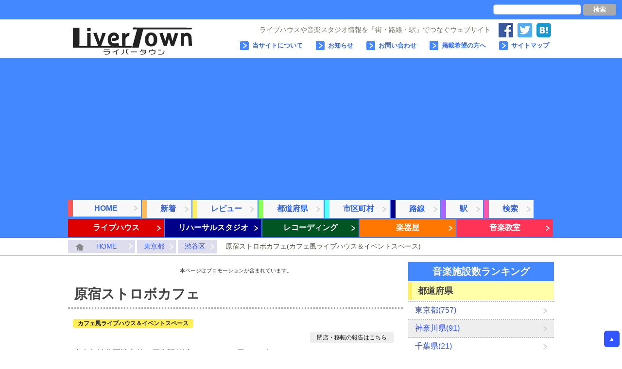

--- FILE ---
content_type: text/html; charset=UTF-8
request_url: https://www.liver-town.net/place/?id=375
body_size: 11081
content:
<!DOCTYPE html>
<html lang="ja">
<head>
    <meta charset="utf-8">
    <title>原宿ストロボカフェ 東京都渋谷区のカフェ風ライブハウス＆イベントスペース | 音楽施設情報サイト LIVER TOWN (ライバータウン)</title>
    <meta name="keywords" content="原宿ストロボカフェ,カフェ風ライブハウス＆イベントスペース" />
    <meta name="description" content="東京都渋谷区にあるカフェ風ライブハウス＆イベントスペース「原宿ストロボカフェ」の音楽施設に関する住所や価格、最寄り・周辺駅などの情報を掲載しています。" />
    <meta http-equiv="Content-Script-type" content="text/javascript">
    <meta http-equiv="Content-Style-type" content="text/css">
            <link rel="icon" type="image/vnd.microsoft.icon" href="/favicon.ico">
    <link rel="stylesheet" href="/common/css/layout.css" />
	<link rel="stylesheet" href="/common/css/place.css" />
<link rel="stylesheet" href="/common/css/near_place_list.css" />
	<link rel="stylesheet" href="/common/css/common.css" />
	<script type="text/javascript" src="/common/js/jquery-1.8.3.min.js"></script>
	<script type="text/javascript" src="/common/js/layout.js"></script>
	<script type="text/javascript" src="/common/js/place/add_review.js"></script>
<script type="text/javascript" src="/common/js/place/shutdown.js"></script>
	<script type="text/javascript">
		$(function() {
		 $(".scroll").click(function(event){
		  event.preventDefault();

		  var url = this.href;

		  var parts = url.split("#");
		  var target = parts[1];

		  var target_offset = $("#"+target).offset();
		  var target_top = target_offset.top;

		  $('html, body').animate({scrollTop:target_top}, 700);
		  });
		 });

	</script>
    <!--[if IE]>
    <script type="text/javascript">
        document.createElement( 'header' );
        document.createElement( 'section' );
        document.createElement( 'nav' );
        document.createElement( 'aside' );
        document.createElement( 'footer' );
        document.createElement( 'article' );
        document.createElement( 'time' );
    </script>
    <![endif]-->

    
<script async src="https://pagead2.googlesyndication.com/pagead/js/adsbygoogle.js"></script>
<script>
     (adsbygoogle = window.adsbygoogle || []).push({
          google_ad_client: "ca-pub-8120086442642215",
          enable_page_level_ads: true
     });
</script>


</head>
<body>
<div id="fb-root"></div>
<script>(function(d, s, id) {
  var js, fjs = d.getElementsByTagName(s)[0];
  if (d.getElementById(id)) return;
  js = d.createElement(s); js.id = id;
  js.src = "//connect.facebook.net/ja_JP/sdk.js#xfbml=1&version=v2.9";
  fjs.parentNode.insertBefore(js, fjs);
}(document, 'script', 'facebook-jssdk'));</script>
<div id="wrapper">
	<div id="headerSearchWrapper">
		<form method="get" action="/search/place/">
			<input type="text" class="searchText" name="keyword" maxlength="20" />
			<input type="radio" name="match_type" class="matchType" value="0" checked="checked" id="place_match_type_0"><label class="matchType" for="place_match_type_0">部分一致</label>
			<input type="radio" name="match_type" class="matchType" value="1" id="place_match_type_1"><label class="matchType" for="place_match_type_1">完全一致</label>
			<button type="submit" >検索</button>
		</form>
	</div>
	<div id="header">
		<div id="headerLeft">
			<div class="logo"><a href="/"><img src="/common/img/layout/logo.png" alt="音楽施設情報サイト LIVER TOWN (ライバータウン)" /></a></div>
		</div>
		<div id="headerRight">
			<div id="siteBar">
				<table class="siteBarTable">
					<tr>
						<td>
							ライブハウスや音楽スタジオ情報を「街・路線・駅」でつなぐウェブサイト&nbsp;&nbsp;
						</td>
						<td>
							<a href="https://www.facebook.com/LiverTown" target="_blank"><img src="/common/img/icon/facebook30.png" alt="LiveTownFaceBookアカウント" /></a>
						</td>
						<td>
							<a href="https://twitter.com/LiverTown" target="_blank"><img src="/common/img/icon/twitter30.png" alt="LiveTownツイッターアカウント" /></a>
						</td>
						<td>
							<a href="http://b.hatena.ne.jp/add?mode=confirm&url=https://www.liver-town.net&title=LIVER TOWN(ライバータウン)-音楽施設情報サイト-" target="_blank"><img src="/common/img/icon/hatenabookmark30.png"></a>
						</td>
						<td>
							<!-- +1 ボタン を表示したい位置に次のタグを貼り付けてください。 -->
							<div class="g-plusone" data-annotation="none" data-href="https://www.liver-town.net"></div>
						</td>
						<td>
							<div class="line-it-button" data-lang="ja" data-type="share-c" data-url="https://www.liver-town.net/" style="display: none;"></div>
 							<script src="https://d.line-scdn.net/r/web/social-plugin/js/thirdparty/loader.min.js" async="async" defer="defer"></script>
						</td>
					</tr>
				</table>
			</div>
			<ul class="headerRightNavi">
				<li><a href="/sitemappage/">サイトマップ</a></li>
				<li><a href="/contact/facility">掲載希望の方へ</a></li>
				<li><a href="/contact/">お問い合わせ</a></li>
				<li><a href="/news/">お知らせ</a></li>
				<li><a href="/about/">当サイトについて</a></li>
			</ul>
		</div>
	</div>
	<div id="headerBottom">
		<ul class="headerBottomNavi">
			<li class="list-home"><a href="/">　HOME　</a></li>
			<li class="list-recent"><a href="/news/entry">新着</a></li>
			<li class="list-review"><a href="/review/entry">レビュー</a></li>
			<li class="list-prefecture"><a href="/list/prefecture">都道府県</a></li>
			<li class="list-city"><a href="/list/city">市区町村</a></li>
			<li class="list-route"><a href="/list/route">路線</a></li>
			<li class="list-station"><a href="/list/station">駅</a></li>
			<li class="list-search"><a href="/search/">検索</a></li>
			<li class="list-livehouse type"><a href="/list/livehouse">ライブハウス</a></li>
			<li class="list-rehearsalstudio type"><a href="/list/rehearsalstudio">リハーサルスタジオ</a></li>
			<li class="list-recordingstudio type"><a href="/list/recordingstudio">レコーディング</a></li>
			<li class="list-store type"><a href="/list/store">楽器屋</a></li>
			<li class="list-school type"><a href="/list/school">音楽教室</a></li>
		</ul>
		<div class="clear"></div>
	</div>
	<div id="topicPathWrapper">
		<div id="topicPath">
			<a href="/"><img src="/common/img/icon/topicpath_home.png" alt="HOME" />　HOME　</a>
<a href="/prefecture/list?id=13">東京都</a>
<a href="/city/list?id=131130">渋谷区</a>
<div class="caption">原宿ストロボカフェ(カフェ風ライブハウス＆イベントスペース)</div>
			<div class="clear" ></div>
		</div>
	</div>
	<div id="container">
		<div id="main">
						<!--  2カラムの場合 -->
			<div id="content">
				<p class="stemaCaution">
					本ページはプロモーションが含まれています。
				</p>
				<h1 class="headline">原宿ストロボカフェ</h1>
<div class="placeTypeName"><span>カフェ風ライブハウス＆イベントスペース</span></div>

<div class="shutdownReportBox">
	<span id="shutdownEnterButton">閉店・移転の報告はこちら</span>
</div>

<p>
	東京都渋谷区神宮前の原宿駅付近にあるカフェ風ライブハウス＆イベントスペースです。</p>
	<p class="lastUpdate">
（最終更新日：2017/05/15）
</p>

<div class="placeInPageLinkWrapper">
	<div class="placeInPageLink">
		<a class="scroll" href="#info">基本情報</a>
	</div>
	<div class="placeInPageLink">
		<a class="scroll" href="#livehouse">ライブハウスの情報</a>
	</div>
	<div class="placeInPageLink">
		<a class="scroll" href="#livehousePlacePlan">ライブハウス料金</a>
	</div>
	<div class="placeInPageLink">
		<a class="scroll" href="#nearPlace">近隣音楽施設</a>
	</div>
	<br class="clear" />
</div>

<!-- 基本情報ここから -->
<h2 id="info" class="headline">音楽施設の基本情報</h2>
<table class="tableType1 placeInfoTable">
	<tr>
		<th>住所</th>
		<td>〒150-0001 渋谷区神宮前1-20-13ディアテックビル1F</td>
	</tr>
	<tr>
		<th>電話番号</th>
		<td>03-6447-4495</td>
	</tr>
	<tr>
		<th>FAX</th>
		<td></td>
	</tr>
	<tr>
		<th>メールアドレス</th>
		<td>harajuku@strobe.jp</td>
	</tr>
	<tr>
		<th>定休日</th>
		<td></td>
	</tr>
	<tr>
		<th>営業時間</th>
		<td></td>
	</tr>
	<tr>
		<th>最寄り・周辺駅</th>
		<td>
			<ul class="listType2">
<li><span class="bold"><a href="/station/list?id=14">原宿駅</span></a> (徒歩4分)</li>
<li><a href="/station/list?id=128">明治神宮前〈原宿〉駅</a> (徒歩6分)</li>
<li><a href="/station/list?id=195">北参道駅</a> (徒歩11分)</li>
			</ul>
		</td>
	</tr>
	<tr>
		<th>利用路線</th>
		<td>
			<ul class="listType2">
<li><a href="/route/list?id=1">JR山手線</a></li>
<li><a href="/route/list?id=13">東京メトロ千代田線</a></li>
<li><a href="/route/list?id=14">東京メトロ副都心線</a></li>
			</ul>
		</td>
	</tr>
	<tr>
		<th>駐車場</th>
		<td>
なし（周辺のパーキングをご利用ください）		</td>
	</tr>
	<tr>
		<th>アクセス</th>
		<td>原宿ストロボカフェは竹下通り脇にあります。 原宿駅竹下通り口を背に、竹下通り入って 最初の左に曲がる道で左折。 突き当たりT字路を右折。すぐのところ カフェの隣の路地を奥に進みます。 原宿駅徒歩２分。</td>
	</tr>
	<tr>
		<th>ウェブサイト</th>
		<td><a href="http://www.strobe-cafe.com/harajuku/" target="_blank">原宿ストロボカフェのウェブサイトへ</a>(外部サイト)</td>
	</tr>
</table>

<br />
<br />

	<!--  音楽施設からのメッセージ -->
	<!--  音楽施設からのメッセージここまで -->

<hr />
<br />
<!-- 基本情報ここまで -->





<h2 id="livehouse" class="headline">ライブハウスに関する情報</h2>
<table class="tableType1">
	<tr>
		<th>ブッキング</th>
		<td>
ライブハウスにお問い合わせください。		</td>
	</tr>
	<tr>
		<th>企画ライブ<br />(ホールレンタル)</th>
		<td>
￥50,000～
<br />■5時間から利用可能
<br />■時間単価：￥9,091/h～
<br />■昼間貸切プラン有
		</td>
	</tr>
	<tr>
		<th>キャパシティ<br />(スタンディング)</th>
		<td>170</td>
	</tr>
	<tr>
		<th>キャパシティ<br />(シッティング)</th>
		<td>100</td>
	</tr>
	<tr>
		<th>ステージ袖</th>
		<td>
ライブハウスにお問い合わせください。		</td>
	</tr>
	<tr>
		<th>控室</th>
		<td>
有		</td>
	</tr>
	<tr>
		<th>ステージ面積</th>
		<td>
約18㎡		</td>
	</tr>
	<tr>
		<th>客席面積</th>
		<td>
ライブハウスにお問い合わせください。		</td>
	</tr>
</table>
<p class="placePlanCaution">
	<a href="#aboutHpc" class="scroll">※時間単価とは</a>
</p>
<h3 id="livehousePlacePlan" class="headline">ライブハウスの料金プラン一覧</h3>
<div class="placePlanDescription">
	<span class="bold">[昼]</span>・・・昼間料金 / <span class="bold">[夜]</span>・・・深夜料金 / <span class="bold">[延]</span>・・・延長などその他料金 / <span class="bold">[Aco]</span>・・・アコースティック・デュオ・ソロ(バンドNG)
	<br />
	<span class="bold">[ブッキング]</span>・・・ライブハウス側が出演バンドを集めてライブを行う形式の可否・価格を表示<br />
	<span class="bold">[ホールレンタル]</span>・・・企画ライブ・貸し切りなどバンドがライブを主催するイベントの可否・価格を表示<br />
	<span class="red">※料金プラン表は、横スクロールできます。</span>
</div>
<div class="placePlanWrapper">
	<table class="tableType1 placePlanTable">
		<tr>
			<th>種別</th>
			<th>曜日</th>
			<th>利用形態</th>
			<th>開始時間</th>
			<th>終了時間</th>
			<th>時間数</th>
			<th>料金</th>
			<th>時間単価</th>
			<th>備考</th>
		</tr>
		<tr>
			<td class="icon">
			</td>
			<td class="dayType">平日<br />
(月～金)</td>
			<td class="bookingType">
ホールレンタル・企画ライブ			</td>
			<td class="time">11:00</td>
			<td class="time">16:00</td>
			<td class="time">
			5時間			</td>
			<td class="price">￥50,000</td>
			<td class="price">
				￥10,000 /h			</td>
			<td class="note">別途人件費など</td>
		</tr>
		<tr>
			<td class="icon">
			</td>
			<td class="dayType">平日<br />
(月～金)</td>
			<td class="bookingType">
ホールレンタル・企画ライブ			</td>
			<td class="time">16:00</td>
			<td class="time">22:00</td>
			<td class="time">
			6時間			</td>
			<td class="price">￥75,000</td>
			<td class="price">
				￥12,500 /h			</td>
			<td class="note">別途人件費など</td>
		</tr>
		<tr>
			<td class="icon">
			</td>
			<td class="dayType">平日<br />
(月～金)</td>
			<td class="bookingType">
ホールレンタル・企画ライブ			</td>
			<td class="time">13:00</td>
			<td class="time">22:00</td>
			<td class="time">
			9時間			</td>
			<td class="price">￥90,000</td>
			<td class="price">
				￥10,000 /h			</td>
			<td class="note">別途人件費など</td>
		</tr>
		<tr>
			<td class="icon">
			</td>
			<td class="dayType">平日<br />
(月～金)</td>
			<td class="bookingType">
ホールレンタル・企画ライブ			</td>
			<td class="time">11:00</td>
			<td class="time">22:00</td>
			<td class="time">
			11時間			</td>
			<td class="price">￥100,000</td>
			<td class="price">
				￥9,091 /h			</td>
			<td class="note">別途人件費など</td>
		</tr>
		<tr>
			<td class="icon">
<span class="day">昼</span>			</td>
			<td class="dayType">土日祝</td>
			<td class="bookingType">
ホールレンタル・企画ライブ			</td>
			<td class="time">11:00</td>
			<td class="time">16:00</td>
			<td class="time">
			5時間			</td>
			<td class="price">￥85,000</td>
			<td class="price">
				￥17,000 /h			</td>
			<td class="note">別途人件費など</td>
		</tr>
		<tr>
			<td class="icon">
			</td>
			<td class="dayType">土日祝</td>
			<td class="bookingType">
ホールレンタル・企画ライブ			</td>
			<td class="time">16:00</td>
			<td class="time">22:00</td>
			<td class="time">
			6時間			</td>
			<td class="price">￥125,000</td>
			<td class="price">
				￥20,833 /h			</td>
			<td class="note">別途人件費など</td>
		</tr>
		<tr>
			<td class="icon">
			</td>
			<td class="dayType">土日祝</td>
			<td class="bookingType">
ホールレンタル・企画ライブ			</td>
			<td class="time">13:00</td>
			<td class="time">22:00</td>
			<td class="time">
			9時間			</td>
			<td class="price">￥160,000</td>
			<td class="price">
				￥17,778 /h			</td>
			<td class="note">別途人件費など</td>
		</tr>
		<tr>
			<td class="icon">
			</td>
			<td class="dayType">土日祝</td>
			<td class="bookingType">
ホールレンタル・企画ライブ			</td>
			<td class="time">11:00</td>
			<td class="time">22:00</td>
			<td class="time">
			11時間			</td>
			<td class="price">￥180,000</td>
			<td class="price">
				￥16,364 /h			</td>
			<td class="note">別途人件費など</td>
		</tr>
	</table>
	<p class="placePlanCaution">
		<a href="#aboutHpc" class="scroll">※時間単価とは</a>
	</p>
	</div>
<div class="readMoreButton" style="margin-bottom:2px;">
	<a href="http://www.strobe-cafe.com/harajuku/" target="_blank">原宿ストロボカフェのHPで確認する</a>
</div>
<p class="red bold center">
	※外部サイトへ移動します※
</p>
<br />
<div class="adsenseInArticle">
<script async src="//pagead2.googlesyndication.com/pagead/js/adsbygoogle.js"></script>
<ins class="adsbygoogle"
     style="display:block; text-align:center;"
     data-ad-format="fluid"
     data-ad-layout="in-article"
     data-ad-client="ca-pub-8120086442642215"
     data-ad-slot="5538109556"></ins>
<script>
     (adsbygoogle = window.adsbygoogle || []).push({});
</script>
</div>
<br /><hr />
<br />








<p class="placePlanCaution" id="aboutHpc">
	※時間単価とは、料金プランの金額を利用時間数で割った数値です。
	1時間にどれほどの料金がかかっているのかを把握するための参考用の数値であり、
	実際にその価格で音楽施設を利用できる訳ではありませんのでご注意ください。
</p>
<p class="placePlanCaution">
	※音楽施設の情報は、最新または正しい情報が反映されていない可能性があります。予めご了承ください。<br />
	※料金プラン表の価格については、消費税込み/消費税別の区別がされておりません。あくまで参考程度にとどめていただき、正しい金額については、音楽施設のホームページをご覧いただくか、音楽施設のご担当者様までお問い合わせください。
</p>


<p class="center">
	<a href="/place/contact/?id=375">⇒原宿ストロボカフェの掲載依頼や情報修正依頼など</a>
</p>




<br />


<h2 id="review" class="headline">音楽施設のご利用アンケートや応援メッセージ</h2>
<h3 class="headline">コメントや応援メッセージ</h3>
<p>
	現在、「原宿ストロボカフェ」には、音楽施設の利用アンケートや応援メッセージがありません。<br />
	よかったらレビューの登録をお願いします。
</p>
<h3 class="headline">出演バンド・団体</h3>
<p>
	現在、「原宿ストロボカフェ」には、利用アンケート・応援メッセージを投稿いただいた利用・出演バンドがありません。<br />
	よかったらレビューの登録をお願いします。
</p>
<h3 class="headline">レビュー登録フォーム</h3>
<div class="reviewWriterBoxWrapper">
	<div class="reviewWriteDescription">
		「原宿ストロボカフェ」を利用したことがある方は、よかったら利用アンケートや応援メッセージを残していってください。&nbsp;&nbsp;<span id="openReviewWriteCaution" class="bold red">※レビュー投稿時の注意はこちら※</span>
	</div>
	<div id="reviewWriteCaution">
		レビュー登録をしていただく情報につきましては、当サイト上に公開されることを承諾した上での登録をお願いいたします。<br />
		そのため、公開されてしまうと困るという情報は記載しないようにお願いいたします。<br />
		バンドURLにつきましては当サイト運営によるURLの承認が得られるまではリンクとして設定されません。<br />
		また、当サイト運営が不適切なレビューであると判断した場合には削除させていただきます。<br />
		レビュー登録に伴う情報の公開によって、何らかの損害を受けた場合においては当サイトは一切責任を負いません。<br />
		あらかじめ、ご了承をお願いいたします。
	</div>
	<div id="reviewWriterBox">
		<input id="reviewWritePlaceId" type="hidden" value="375" />
		<input id="reviewWriteRef" type="hidden" value="" />
		<table class="reviewWriterTable">
			<tr>
				<th colspan="2" class="headline">音楽施設への評価・コメント <span class="notes">(300文字以内)</span></th>
			</tr>
			<tr>
				<td colspan="2">
					<input class="reviewRadio" name="reviewWriteRating" type="radio" id="reviewRatingRadio0" value="" /><label for="reviewRatingRadio0">未評価</label>
					<input class="reviewRadio" name="reviewWriteRating" type="radio" id="reviewRatingRadio1" value="1" /><label for="reviewRatingRadio1">★</label>
					<input class="reviewRadio" name="reviewWriteRating" type="radio" id="reviewRatingRadio2" value="2" /><label for="reviewRatingRadio2">★★</label>
					<input class="reviewRadio" name="reviewWriteRating" type="radio" id="reviewRatingRadio3" value="3" /><label for="reviewRatingRadio3">★★★</label>
					<input class="reviewRadio" name="reviewWriteRating" type="radio" id="reviewRatingRadio4" value="4" /><label for="reviewRatingRadio4">★★★★</label>
					<input class="reviewRadio" name="reviewWriteRating" type="radio" id="reviewRatingRadio5" value="5" /><label for="reviewRatingRadio5">★★★★★</label>
				</td>
			</tr>
			<tr>
				<td colspan="2"><textarea name="reviewWriteComment" id="reviewWriteComment" rows="5" placeholder="音楽施設を利用された感想や、応援メッセージなどのコメントをお願いいたします！"></textarea></td>
			</tr>
			<tr>
				<td colspan="2" class="border"><br /></td>
			</tr>
			<tr>
				<th class="separate">バンド名<span class="required">必須</span> <span class="notes">(30文字以内)</span></th>
				<td class="separate"><input class="reviewText" id="reviewWriteArtistName" type="text" value="" placeholder="例）LIVER TOWN" maxlength="30" /></td>
			</tr>
			<!--
			<tr>
				<th class="separate">バンド名(かな)：</th>
				<td class="separate"><input class="reviewText" id="reviewWriteArtistKana" type="text" value="" /></td>
			</tr>
			-->
			<tr>
				<th class="separate">バンドURL <span class="notes">(100文字以内)</span></th>
				<td class="separate"><input class="reviewText" id="reviewWriteArtistUrl" type="text" value="" placeholder="例）https://www.liver-town.net" maxlength="100" /></td>
			</tr>
			<tr>
				<th colspan="2" class="headline">バンドのジャンル <span class="notes">(5つまで複数選択可)</span></th>
			</tr>
			<tr>
				<td colspan="2">
					<input class="reviewCheckbox" name="reviewWriteArtistGenre" type="checkbox" id="reviewGenreCheckbox7" value="7" /><label for="reviewGenreCheckbox7">ポップ</label>
					<input class="reviewCheckbox" name="reviewWriteArtistGenre" type="checkbox" id="reviewGenreCheckbox8" value="8" /><label for="reviewGenreCheckbox8">フォーク</label>
					<input class="reviewCheckbox" name="reviewWriteArtistGenre" type="checkbox" id="reviewGenreCheckbox9" value="9" /><label for="reviewGenreCheckbox9">ロック</label>
					<input class="reviewCheckbox" name="reviewWriteArtistGenre" type="checkbox" id="reviewGenreCheckbox10" value="10" /><label for="reviewGenreCheckbox10">ハードロック</label>
					<input class="reviewCheckbox" name="reviewWriteArtistGenre" type="checkbox" id="reviewGenreCheckbox11" value="11" /><label for="reviewGenreCheckbox11">パンク</label>
					<input class="reviewCheckbox" name="reviewWriteArtistGenre" type="checkbox" id="reviewGenreCheckbox12" value="12" /><label for="reviewGenreCheckbox12">青春パンク</label>
					<input class="reviewCheckbox" name="reviewWriteArtistGenre" type="checkbox" id="reviewGenreCheckbox13" value="13" /><label for="reviewGenreCheckbox13">ヘヴィメタル</label>
					<input class="reviewCheckbox" name="reviewWriteArtistGenre" type="checkbox" id="reviewGenreCheckbox14" value="14" /><label for="reviewGenreCheckbox14">デスメタル</label>
					<input class="reviewCheckbox" name="reviewWriteArtistGenre" type="checkbox" id="reviewGenreCheckbox15" value="15" /><label for="reviewGenreCheckbox15">UKロック</label>
					<input class="reviewCheckbox" name="reviewWriteArtistGenre" type="checkbox" id="reviewGenreCheckbox16" value="16" /><label for="reviewGenreCheckbox16">ハードコア</label>
					<input class="reviewCheckbox" name="reviewWriteArtistGenre" type="checkbox" id="reviewGenreCheckbox17" value="17" /><label for="reviewGenreCheckbox17">オルタナティブ</label>
					<input class="reviewCheckbox" name="reviewWriteArtistGenre" type="checkbox" id="reviewGenreCheckbox18" value="18" /><label for="reviewGenreCheckbox18">メロコア</label>
					<input class="reviewCheckbox" name="reviewWriteArtistGenre" type="checkbox" id="reviewGenreCheckbox19" value="19" /><label for="reviewGenreCheckbox19">アカペラ</label>
					<input class="reviewCheckbox" name="reviewWriteArtistGenre" type="checkbox" id="reviewGenreCheckbox20" value="20" /><label for="reviewGenreCheckbox20">スカ</label>
					<input class="reviewCheckbox" name="reviewWriteArtistGenre" type="checkbox" id="reviewGenreCheckbox21" value="21" /><label for="reviewGenreCheckbox21">プログレ</label>
					<input class="reviewCheckbox" name="reviewWriteArtistGenre" type="checkbox" id="reviewGenreCheckbox22" value="22" /><label for="reviewGenreCheckbox22">ファンク</label>
					<input class="reviewCheckbox" name="reviewWriteArtistGenre" type="checkbox" id="reviewGenreCheckbox42" value="42" /><label for="reviewGenreCheckbox42">ガレージロック</label>
					<input class="reviewCheckbox" name="reviewWriteArtistGenre" type="checkbox" id="reviewGenreCheckbox23" value="23" /><label for="reviewGenreCheckbox23">ブルース</label>
					<input class="reviewCheckbox" name="reviewWriteArtistGenre" type="checkbox" id="reviewGenreCheckbox24" value="24" /><label for="reviewGenreCheckbox24">ジャズ</label>
					<input class="reviewCheckbox" name="reviewWriteArtistGenre" type="checkbox" id="reviewGenreCheckbox25" value="25" /><label for="reviewGenreCheckbox25">フュージョン</label>
					<input class="reviewCheckbox" name="reviewWriteArtistGenre" type="checkbox" id="reviewGenreCheckbox26" value="26" /><label for="reviewGenreCheckbox26">カントリー</label>
					<input class="reviewCheckbox" name="reviewWriteArtistGenre" type="checkbox" id="reviewGenreCheckbox43" value="43" /><label for="reviewGenreCheckbox43">ポストロック</label>
					<input class="reviewCheckbox" name="reviewWriteArtistGenre" type="checkbox" id="reviewGenreCheckbox46" value="46" /><label for="reviewGenreCheckbox46">オールディーズ</label>
					<input class="reviewCheckbox" name="reviewWriteArtistGenre" type="checkbox" id="reviewGenreCheckbox27" value="27" /><label for="reviewGenreCheckbox27">ソウル</label>
					<input class="reviewCheckbox" name="reviewWriteArtistGenre" type="checkbox" id="reviewGenreCheckbox28" value="28" /><label for="reviewGenreCheckbox28">R＆B</label>
					<input class="reviewCheckbox" name="reviewWriteArtistGenre" type="checkbox" id="reviewGenreCheckbox29" value="29" /><label for="reviewGenreCheckbox29">ヒップホップ</label>
					<input class="reviewCheckbox" name="reviewWriteArtistGenre" type="checkbox" id="reviewGenreCheckbox30" value="30" /><label for="reviewGenreCheckbox30">サンバ</label>
					<input class="reviewCheckbox" name="reviewWriteArtistGenre" type="checkbox" id="reviewGenreCheckbox31" value="31" /><label for="reviewGenreCheckbox31">レゲエ</label>
					<input class="reviewCheckbox" name="reviewWriteArtistGenre" type="checkbox" id="reviewGenreCheckbox32" value="32" /><label for="reviewGenreCheckbox32">ラップ</label>
					<input class="reviewCheckbox" name="reviewWriteArtistGenre" type="checkbox" id="reviewGenreCheckbox33" value="33" /><label for="reviewGenreCheckbox33">ピアノ</label>
					<input class="reviewCheckbox" name="reviewWriteArtistGenre" type="checkbox" id="reviewGenreCheckbox34" value="34" /><label for="reviewGenreCheckbox34">クラシック</label>
					<input class="reviewCheckbox" name="reviewWriteArtistGenre" type="checkbox" id="reviewGenreCheckbox35" value="35" /><label for="reviewGenreCheckbox35">ラテン</label>
					<input class="reviewCheckbox" name="reviewWriteArtistGenre" type="checkbox" id="reviewGenreCheckbox36" value="36" /><label for="reviewGenreCheckbox36">ボサノバ</label>
					<input class="reviewCheckbox" name="reviewWriteArtistGenre" type="checkbox" id="reviewGenreCheckbox37" value="37" /><label for="reviewGenreCheckbox37">ビックバンド</label>
					<input class="reviewCheckbox" name="reviewWriteArtistGenre" type="checkbox" id="reviewGenreCheckbox38" value="38" /><label for="reviewGenreCheckbox38">トランス</label>
					<input class="reviewCheckbox" name="reviewWriteArtistGenre" type="checkbox" id="reviewGenreCheckbox39" value="39" /><label for="reviewGenreCheckbox39">ユーロビート</label>
					<input class="reviewCheckbox" name="reviewWriteArtistGenre" type="checkbox" id="reviewGenreCheckbox40" value="40" /><label for="reviewGenreCheckbox40">テクノ</label>
					<input class="reviewCheckbox" name="reviewWriteArtistGenre" type="checkbox" id="reviewGenreCheckbox41" value="41" /><label for="reviewGenreCheckbox41">ハウス</label>
					<input class="reviewCheckbox" name="reviewWriteArtistGenre" type="checkbox" id="reviewGenreCheckbox44" value="44" /><label for="reviewGenreCheckbox44">アニソン</label>
					<input class="reviewCheckbox" name="reviewWriteArtistGenre" type="checkbox" id="reviewGenreCheckbox45" value="45" /><label for="reviewGenreCheckbox45">ボカロ</label>
				</td>
			</tr>
			<tr>
				<th colspan="2" class="headline">バンドの情報</th>
			</tr>
			<tr>
				<td colspan="2">
					<input class="reviewRadio" name="reviewWriteArtistType" type="radio" id="reviewArtistTypeRadio0" value="" /><label for="reviewArtistTypeRadio0">非公開</label>
					<input class="reviewRadio" name="reviewWriteArtistType" type="radio" id="reviewArtistTypeRadio1" value="1" /><label for="reviewArtistTypeRadio1">高校生</label>
					<input class="reviewRadio" name="reviewWriteArtistType" type="radio" id="reviewArtistTypeRadio2" value="2" /><label for="reviewArtistTypeRadio2">大学生</label>
					<input class="reviewRadio" name="reviewWriteArtistType" type="radio" id="reviewArtistTypeRadio3" value="3" /><label for="reviewArtistTypeRadio3">フリーター</label>
					<input class="reviewRadio" name="reviewWriteArtistType" type="radio" id="reviewArtistTypeRadio4" value="4" /><label for="reviewArtistTypeRadio4">社会人</label>
					<input class="reviewRadio" name="reviewWriteArtistType" type="radio" id="reviewArtistTypeRadio5" value="5" /><label for="reviewArtistTypeRadio5">完全プロ志向</label>
					<input class="reviewRadio" name="reviewWriteArtistType" type="radio" id="reviewArtistTypeRadio99" value="99" /><label for="reviewArtistTypeRadio99">その他</label>
				</td>
			</tr>
			<tr>
				<td colspan="2" class="border"><hr /></td>
			</tr>
			<tr>
				<td colspan="2">
					<input class="reviewRadio" name="reviewWriteArtistLevel" type="radio" id="reviewArtistLevelRadio0" value="" /><label for="reviewArtistLevelRadio0">非公開</label>
					<input class="reviewRadio" name="reviewWriteArtistLevel" type="radio" id="reviewArtistLevelRadio1" value="1" /><label for="reviewArtistLevelRadio1">初心者</label>
					<input class="reviewRadio" name="reviewWriteArtistLevel" type="radio" id="reviewArtistLevelRadio2" value="2" /><label for="reviewArtistLevelRadio2">アマチュア</label>
					<input class="reviewRadio" name="reviewWriteArtistLevel" type="radio" id="reviewArtistLevelRadio3" value="3" /><label for="reviewArtistLevelRadio3">インディーズ</label>
					<input class="reviewRadio" name="reviewWriteArtistLevel" type="radio" id="reviewArtistLevelRadio4" value="4" /><label for="reviewArtistLevelRadio4">プロ</label>
				</td>
			</tr>
			<tr>
				<td colspan="2" class="border"><hr /></td>
			</tr>
			<tr>
				<td colspan="2">
					<input class="reviewRadio" name="reviewWriteArtistAge" type="radio" id="reviewArtistAgeRadio0" value="" /><label for="reviewArtistAgeRadio0">非公開</label>
					<input class="reviewRadio" name="reviewWriteArtistAge" type="radio" id="reviewArtistAgeRadio10" value="10" /><label for="reviewArtistAgeRadio10">10代</label>
					<input class="reviewRadio" name="reviewWriteArtistAge" type="radio" id="reviewArtistAgeRadio20" value="20" /><label for="reviewArtistAgeRadio20">20代</label>
					<input class="reviewRadio" name="reviewWriteArtistAge" type="radio" id="reviewArtistAgeRadio30" value="30" /><label for="reviewArtistAgeRadio30">30代</label>
					<input class="reviewRadio" name="reviewWriteArtistAge" type="radio" id="reviewArtistAgeRadio40" value="40" /><label for="reviewArtistAgeRadio40">40代</label>
					<input class="reviewRadio" name="reviewWriteArtistAge" type="radio" id="reviewArtistAgeRadio50" value="50" /><label for="reviewArtistAgeRadio50">50代</label>
					<input class="reviewRadio" name="reviewWriteArtistAge" type="radio" id="reviewArtistAgeRadio60" value="60" /><label for="reviewArtistAgeRadio60">60代～</label>
				</td>
			</tr>
			<tr>
				<th colspan="2" class="headline">バンドの構成</th>
			</tr>
			<tr>
				<td colspan="2">
					<input class="reviewRadio" name="reviewWriteVocalSex" type="radio" id="reviewVocalSexRadio0" value="" /><label for="reviewVocalSexRadio0">非公開</label>
					<input class="reviewRadio" name="reviewWriteVocalSex" type="radio" id="reviewVocalSexRadio1" value="1" /><label for="reviewVocalSexRadio1">男性ボーカル</label>
					<input class="reviewRadio" name="reviewWriteVocalSex" type="radio" id="reviewVocalSexRadio2" value="2" /><label for="reviewVocalSexRadio2">女性ボーカル</label>
					<input class="reviewRadio" name="reviewWriteVocalSex" type="radio" id="reviewVocalSexRadio3" value="3" /><label for="reviewVocalSexRadio3">混合ボーカル</label>
					<input class="reviewRadio" name="reviewWriteVocalSex" type="radio" id="reviewVocalSexRadio4" value="4" /><label for="reviewVocalSexRadio4">インスト</label>
					<input class="reviewRadio" name="reviewWriteVocalSex" type="radio" id="reviewVocalSexRadio99" value="99" /><label for="reviewVocalSexRadio99">その他</label>
				</td>
			</tr>
			<tr>
				<td colspan="2" class="border"><hr /></td>
			</tr>
			<tr>
				<td colspan="2">
					<input class="reviewRadio" name="reviewWriteArtistOrganize" type="radio" id="reviewArtistOrganizeRadio0" value="" /><label for="reviewArtistOrganizeRadio0">非公開</label>
					<input class="reviewRadio" name="reviewWriteArtistOrganize" type="radio" id="reviewArtistOrganizeRadio1" value="1" /><label for="reviewArtistOrganizeRadio1">ソロ(1人)</label>
					<input class="reviewRadio" name="reviewWriteArtistOrganize" type="radio" id="reviewArtistOrganizeRadio2" value="2" /><label for="reviewArtistOrganizeRadio2">デュオ(2人)</label>
					<input class="reviewRadio" name="reviewWriteArtistOrganize" type="radio" id="reviewArtistOrganizeRadio3" value="3" /><label for="reviewArtistOrganizeRadio3">バンド(3人)</label>
					<input class="reviewRadio" name="reviewWriteArtistOrganize" type="radio" id="reviewArtistOrganizeRadio4" value="4" /><label for="reviewArtistOrganizeRadio4">バンド(4人)</label>
					<input class="reviewRadio" name="reviewWriteArtistOrganize" type="radio" id="reviewArtistOrganizeRadio5" value="5" /><label for="reviewArtistOrganizeRadio5">バンド(5人～)</label>
					<input class="reviewRadio" name="reviewWriteArtistOrganize" type="radio" id="reviewArtistOrganizeRadio99" value="99" /><label for="reviewArtistOrganizeRadio99">その他</label>
				</td>
			</tr>
			<tr>
				<th colspan="2" class="headline">投稿者様の情報</th>
			</tr>
			<tr>
				<th class="separate">投稿者名 <span class="notes">(20文字以内)</span></th>
				<td><input class="reviewText" id="reviewWriterName" type="text" value="" placeholder="例）ライバータウン" maxlength="20" /></td>
			</tr>
			<tr>
				<td colspan="2">
					<input class="reviewRadio" name="reviewWriterType" type="radio" id="reviewWriterTypeRadio0" value="" /><label for="reviewWriterTypeRadio0">非公開</label>
					<input class="reviewRadio" name="reviewWriterType" type="radio" id="reviewWriterTypeRadio1" value="1" /><label for="reviewWriterTypeRadio1">バンド本人</label>
					<input class="reviewRadio" name="reviewWriterType" type="radio" id="reviewWriterTypeRadio2" value="2" /><label for="reviewWriterTypeRadio2">バンド関係者</label>
					<input class="reviewRadio" name="reviewWriterType" type="radio" id="reviewWriterTypeRadio3" value="3" /><label for="reviewWriterTypeRadio3">ファン</label>
					<input class="reviewRadio" name="reviewWriterType" type="radio" id="reviewWriterTypeRadio4" value="4" /><label for="reviewWriterTypeRadio4">音楽施設スタッフ</label>
					<input class="reviewRadio" name="reviewWriterType" type="radio" id="reviewWriterTypeRadio5" value="5" /><label for="reviewWriterTypeRadio5">イベンター</label>
					<input class="reviewRadio" name="reviewWriterType" type="radio" id="reviewWriterTypeRadio99" value="99" /><label for="reviewWriterTypeRadio99">その他</label>
				</td>
			</tr>
		</table>
		<button id="reviewWriteEnterButton" type="button">コメントする</button>
	</div>
	<div class="reviewBox">

	</div>
</div>

<br />

<div>
<script async src="//pagead2.googlesyndication.com/pagead/js/adsbygoogle.js"></script>
<!-- LIVER_TOWN_レスポンシブ_ボトム -->
<ins class="adsbygoogle"
     style="display:block"
     data-ad-client="ca-pub-8120086442642215"
     data-ad-slot="6054002925"
     data-ad-format="auto"></ins>
<script>
(adsbygoogle = window.adsbygoogle || []).push({});
</script>
</div><br />

<br />
<h2 id="nearPlace" class="headline">近隣の音楽施設を探す</h2>
<div class="placeBoxWrapper">
<div class="placeBox">
	<div class="image">
		<a href="/place/?id=16">
			<img src="/common/img/layout/noimage/noimage80.jpg" alt="サウンドスタジオノア渋谷2号店" />
		</a>
	</div>
	<div class="content">
		<div class="title"><h2>サウンドスタジオノア渋谷2号店</h2></div>
		<span class="placeTypeName">音楽リハーサルスタジオ</span>
		<div class="address">〒150-0042 東京都渋谷区宇田川町39-2 B1F</div>
		<div class="nearestStation">
			<span class="headline">アクセス</span>
渋谷駅から約7分		</div>
		<div class="rehearsalstudioPrice">
			<span class="headline">練習料金</span>
			￥1,300～		</div>
		<div class="tel">
			<span class="headline">電話番号</span>
			03-3780-5766		</div>
		<div class="button">
			<a href="/place/?id=16">
				≫ 詳細を見る
			</a>
		</div>
	</div>
	<br class="clear" />
</div>
<div class="placeBox">
	<div class="image">
		<a href="/place/?id=17">
			<img src="/common/img/layout/noimage/noimage80.jpg" alt="サウンドスタジオノア代々木店" />
		</a>
	</div>
	<div class="content">
		<div class="title"><h2>サウンドスタジオノア代々木店</h2></div>
		<span class="placeTypeName">音楽リハーサル・レコーディングスタジオ</span>
		<div class="address">〒151-0051</div>
		<div class="nearestStation">
			<span class="headline">アクセス</span>
北参道駅から約1分		</div>
		<div class="rehearsalstudioPrice">
			<span class="headline">練習料金</span>
			￥1,200～		</div>
		<div class="tel">
			<span class="headline">電話番号</span>
			03-3408-8819		</div>
		<div class="button">
			<a href="/place/?id=17">
				≫ 詳細を見る
			</a>
		</div>
	</div>
	<br class="clear" />
</div>
<div class="placeBox">
	<div class="image">
		<a href="/place/?id=26">
			<img src="/common/img/layout/noimage/noimage80.jpg" alt="渋谷チェルシーホテル" />
		</a>
	</div>
	<div class="content">
		<div class="title"><h2>渋谷チェルシーホテル</h2></div>
		<span class="placeTypeName">ライブハウス</span>
		<div class="address">〒150-0042 東京都渋谷区宇田川町4-7-B1</div>
		<div class="nearestStation">
			<span class="headline">アクセス</span>
渋谷駅から約8分		</div>
		<div class="standingCapacity">
			<span class="headline">キャパシティ</span>
			300		</div>
		<div class="booking">
			<span class="headline">ブッキング</span>
￥10,000～		</div>
		<div class="hallRental">
			<span class="headline">貸切</span>
￥60,000(5h)～		</div>
		<div class="tel">
			<span class="headline">電話番号</span>
			03-3770-1567		</div>
		<div class="button">
			<a href="/place/?id=26">
				≫ 詳細を見る
			</a>
		</div>
	</div>
	<br class="clear" />
</div>
<div class="placeBox">
	<div class="image">
		<a href="/place/?id=27">
			<img src="/common/img/layout/noimage/noimage80.jpg" alt="原宿ASTRO HALL" />
		</a>
	</div>
	<div class="content">
		<div class="title"><h2>原宿ASTRO HALL</h2></div>
		<span class="placeTypeName">ライブエンターテイメントホール</span>
		<div class="address">〒150-0001　東京都渋谷区神宮前 4-32-12　ニューウェイブ原宿 B1</div>
		<div class="nearestStation">
			<span class="headline">アクセス</span>
明治神宮前〈原宿〉駅から約2分		</div>
		<div class="standingCapacity">
			<span class="headline">キャパシティ</span>
			400		</div>
		<div class="booking">
			<span class="headline">ブッキング</span>
￥22,500～		</div>
		<div class="hallRental">
			<span class="headline">貸切</span>
￥250,000(10h)～		</div>
		<div class="tel">
			<span class="headline">電話番号</span>
			03-3402-3089		</div>
		<div class="button">
			<a href="/place/?id=27">
				≫ 詳細を見る
			</a>
		</div>
	</div>
	<br class="clear" />
</div>
<div class="placeBox">
	<div class="image">
		<a href="/place/?id=74">
			<img src="/common/img/layout/noimage/noimage80.jpg" alt="表参道GROUND" />
		</a>
	</div>
	<div class="content">
		<div class="title"><h2>表参道GROUND</h2></div>
		<span class="placeTypeName">ライブハウス</span>
		<div class="address">〒150-0001 東京都渋谷区神宮前4-2-12 WES</div>
		<div class="nearestStation">
			<span class="headline">アクセス</span>
表参道駅から約1分		</div>
		<div class="standingCapacity">
			<span class="headline">キャパシティ</span>
			300		</div>
		<div class="hallRental">
			<span class="headline">貸切</span>
可		</div>
		<div class="tel">
			<span class="headline">電話番号</span>
			03-5772-8566		</div>
		<div class="button">
			<a href="/place/?id=74">
				≫ 詳細を見る
			</a>
		</div>
	</div>
	<br class="clear" />
</div>
<div class="placeBox">
	<div class="image">
		<a href="/place/?id=139">
			<img src="/common/img/layout/noimage/noimage80.jpg" alt="渋谷Gee-ge" />
		</a>
	</div>
	<div class="content">
		<div class="title"><h2>渋谷Gee-ge</h2></div>
		<span class="placeTypeName">ライブハウス＆パブ</span>
		<div class="address">〒150-0042 東京都渋谷区宇田川町3-10 いちごフィエスタ渋谷4F</div>
		<div class="nearestStation">
			<span class="headline">アクセス</span>
渋谷駅から約6分		</div>
		<div class="standingCapacity">
			<span class="headline">キャパシティ</span>
			100		</div>
		<div class="tel">
			<span class="headline">電話番号</span>
			03-6416-3468		</div>
		<div class="button">
			<a href="/place/?id=139">
				≫ 詳細を見る
			</a>
		</div>
	</div>
	<br class="clear" />
</div>
<div class="placeBox">
	<div class="image">
		<a href="/place/?id=152">
			<img src="/common/img/layout/noimage/noimage80.jpg" alt="Shibuya eggman" />
		</a>
	</div>
	<div class="content">
		<div class="title"><h2>Shibuya eggman</h2></div>
		<span class="placeTypeName">ライブハウス</span>
		<div class="address">〒150-0041 東京都渋谷区神南1-6-8 B1</div>
		<div class="nearestStation">
			<span class="headline">アクセス</span>
渋谷駅から約9分		</div>
		<div class="booking">
			<span class="headline">ブッキング</span>
￥40,000～		</div>
		<div class="hallRental">
			<span class="headline">貸切</span>
￥90,000(6h)～		</div>
		<div class="tel">
			<span class="headline">電話番号</span>
			03-3496-1561		</div>
		<div class="button">
			<a href="/place/?id=152">
				≫ 詳細を見る
			</a>
		</div>
	</div>
	<br class="clear" />
</div>
<div class="placeBox">
	<div class="image">
		<a href="/place/?id=153">
			<img src="/common/img/layout/noimage/noimage80.jpg" alt="原宿crocodile" />
		</a>
	</div>
	<div class="content">
		<div class="title"><h2>原宿crocodile</h2></div>
		<span class="placeTypeName">ライブハウス＆レストラン</span>
		<div class="address">〒150-0001　渋谷区神宮前6-18-8 ニュー関口ビルB1</div>
		<div class="nearestStation">
			<span class="headline">アクセス</span>
明治神宮前〈原宿〉駅から約8分		</div>
		<div class="booking">
			<span class="headline">ブッキング</span>
可		</div>
		<div class="hallRental">
			<span class="headline">貸切</span>
可		</div>
		<div class="tel">
			<span class="headline">電話番号</span>
			03-3499-5205		</div>
		<div class="button">
			<a href="/place/?id=153">
				≫ 詳細を見る
			</a>
		</div>
	</div>
	<br class="clear" />
</div>
<div class="placeBox">
	<div class="image">
		<a href="/place/?id=311">
			<img src="/common/img/layout/noimage/noimage80.jpg" alt="代々木ナル" />
		</a>
	</div>
	<div class="content">
		<div class="title"><h2>代々木ナル</h2></div>
		<span class="placeTypeName">ジャズライブハウス</span>
		<div class="address">〒151-0053 東京都渋谷区代々木1-36-12 中央防雷ビルB1F</div>
		<div class="nearestStation">
			<span class="headline">アクセス</span>
代々木駅から約2分		</div>
		<div class="tel">
			<span class="headline">電話番号</span>
			03-3370-8154		</div>
		<div class="button">
			<a href="/place/?id=311">
				≫ 詳細を見る
			</a>
		</div>
	</div>
	<br class="clear" />
</div>
<div class="placeBox">
	<div class="image">
		<a href="/place/?id=313">
			<img src="/common/img/layout/noimage/noimage80.jpg" alt="BC WORLD STUDIO(代々木)" />
		</a>
	</div>
	<div class="content">
		<div class="title"><h2>BC WORLD STUDIO(代々木)</h2></div>
		<span class="placeTypeName">イベントホール＆Recスタジオ</span>
		<div class="address">〒151-0053 東京都渋谷区代々木2-29-12　BC WORLD ビル</div>
		<div class="nearestStation">
			<span class="headline">アクセス</span>
代々木駅から約5分		</div>
		<div class="rehearsalstudioPrice">
			<span class="headline">練習料金</span>
			￥1,500～		</div>
		<div class="standingCapacity">
			<span class="headline">キャパシティ</span>
			100		</div>
		<div class="booking">
			<span class="headline">ブッキング</span>
￥5,000～		</div>
		<div class="hallRental">
			<span class="headline">貸切</span>
￥40,000(6h)～		</div>
		<div class="tel">
			<span class="headline">電話番号</span>
			03-3379-1021		</div>
		<div class="button">
			<a href="/place/?id=313">
				≫ 詳細を見る
			</a>
		</div>
	</div>
	<br class="clear" />
</div>
<br />
<p class="caution">
	※ブッキング/ホールレンタル・貸切の料金は、最低価格が表示されています。<br />
	※ブッキング/ホールレンタル・貸切の料金は、消費税別/消費税込みが混在しております。<br />
	※音楽施設の情報は、最新または正しい情報が反映されていない可能性があります。あくまで参考程度にとどめていただき、正しい内容や金額については、音楽施設のホームページをご覧いただくか、音楽施設のご担当者様までお問い合わせください。
</p>
</div>
<h3 class="headline">最寄・周辺駅付近の音楽施設を探す</h3>
<ul class="listType1">
	<li><a href="/station/list?id=14">原宿駅(12)</a></li>
	<li><a href="/station/list?id=128">明治神宮前〈原宿〉駅(18)</a></li>
	<li><a href="/station/list?id=195">北参道駅(11)</a></li>
</ul>
<br />
<h3 class="headline">最寄・周辺駅の路線から探す</h3>
<ul class="listType1">
	<li><a href="/route/list?id=1">JR山手線(297)</a></li>
	<li><a href="/route/list?id=13">東京メトロ千代田線(105)</a></li>
	<li><a href="/route/list?id=14">東京メトロ副都心線(194)</a></li>
</ul>

<!-- タグ情報編集用 -->
<!-- タグ情報編集用 -->


<!-- 閉店・移転連絡のモーダル -->
<input id="shutdownPlaceId" type="hidden" value="375" />
<div id="shutdownModalBackground"></div>
<div id="shutdownModalDialog">
	<div id="shutdownModalDialogText">閉店・移転の報告を行います。よろしいですか？<br />※個人情報を取得することはありません※</div>
	<div class="center">
		<span id="shutdownModalDialogConfirmYes" class="button confirm">送信</span>
		<span id="shutdownModalDialogConfirmCancel" class="button confirm">キャンセル</span>
		<span id="shutdownModalDialogConfirmClose" class="button close">閉じる</span>
		<a href="/place/?id=375" id="shutdownModalDialogConfirmOk" class="button ok">
			OK
		</a>
		<br />
	</div>
	<div id="shutdownModalDialogResult"></div>
</div>
				<br />
				<div class="adsenseWrapper">
					<div class="adsense">
											</div>
				</div>
				<br />
			</div>
						<div id="leftSide">
				<h2 class="headline">音楽施設数ランキング</h2>
<h3 class="headline">都道府県</h3>
<ul class="listType1 left">
	<li><a href="/prefecture/list?id=13">東京都(757)</a></li>
	<li><a href="/prefecture/list?id=14">神奈川県(91)</a></li>
	<li><a href="/prefecture/list?id=12">千葉県(21)</a></li>
	<li><a href="/prefecture/list?id=27">大阪府(15)</a></li>
	<li><a href="/prefecture/list?id=11">埼玉県(10)</a></li>
</ul>
<h3 class="headline">市区町村</h3>
<ul class="listType1 left">
	<li><a href="/city/list?id=131041">東京都新宿区(105)</a></li>
	<li><a href="/city/list?id=131130">東京都渋谷区(100)</a></li>
	<li><a href="/city/list?id=141003">神奈川県横浜市(65)</a></li>
	<li><a href="/city/list?id=131164">東京都豊島区(62)</a></li>
	<li><a href="/city/list?id=131121">東京都世田谷区(57)</a></li>
</ul>
<h3 class="headline">路線</h3>
<ul class="listType1 left">
	<li><a href="/route/list?id=1">JR山手線(297)</a></li>
	<li><a href="/route/list?id=4">JR中央・総武線(256)</a></li>
	<li><a href="/route/list?id=3">JR中央線（快速）(218)</a></li>
	<li><a href="/route/list?id=10">東京メトロ丸ノ内線(215)</a></li>
	<li><a href="/route/list?id=5">JR湘南新宿ライン(200)</a></li>
</ul>
<h3 class="headline">駅</h3>
<ul class="listType1 left">
	<li><a href="/station/list?id=1">新宿駅(59)</a></li>
	<li><a href="/station/list?id=13">渋谷駅(57)</a></li>
	<li><a href="/station/list?id=2">西武新宿駅(53)</a></li>
	<li><a href="/station/list?id=38">新宿三丁目駅(46)</a></li>
	<li><a href="/station/list?id=19">池袋駅(44)</a></li>
</ul>
<h2 class="headline">新着音楽施設</h2>
<ul class="listType1 left">
	<li><a href="/place/?id=899">racine du noix（神田）</a></li>
	<li><a href="/place/?id=890">文京HEADPOWER</a></li>
	<li><a href="/place/?id=866">SUPERNOVA KAWASAKI</a></li>
	<li><a href="/place/?id=898">バナナホール（梅田）</a></li>
	<li><a href="/place/?id=894">心斎橋 VARON</a></li>
	<li><a href="/place/?id=895">ライヴハウスANIMA（心斎橋）</a></li>
	<li><a href="/place/?id=896">心斎橋 SUNHALL</a></li>
	<li><a href="/place/?id=897">心斎橋 ヒルズパン工場</a></li>
	<li><a href="/place/?id=892">ライブハウス Pangea（心斎橋）</a></li>
	<li><a href="/place/?id=893">シャングリア（大阪・梅田）</a></li>
</ul>
			</div>

			<div class="clear">
			</div>
		</div>
		<!-- facebook -->
		<!--
			<div class="fb-like-box" data-href="https://www.facebook.com/pages/Girls-Lappy/358652684318362" data-width="800" data-colorscheme="light" data-show-faces="true" data-header="true" data-stream="false" data-show-border="true"></div>
		-->
	</div>
	<br />
	<hr />
	<div id="footer">
		<footer>
			<div id="footerNavi">
				<a href="/">トップページ</a>&nbsp;|&nbsp;
				<a href="/news/entry">新着音楽施設</a>&nbsp;|&nbsp;
				<a href="/review/entry">レビュー</a>&nbsp;|&nbsp;
				<a href="/list/prefecture">都道府県から探す</a>&nbsp;|&nbsp;
				<a href="/list/city">市区町村から探す</a>&nbsp;|&nbsp;
				<a href="/list/station">駅から探す</a>&nbsp;|&nbsp;
				<a href="/list/route">路線から探す</a>&nbsp;|&nbsp;
				<a href="/list/livehouse">ライブハウスを探す</a>&nbsp;|&nbsp;
				<a href="/list/rehearsalstudio">練習スタジオを探す</a>&nbsp;|&nbsp;
				<a href="/list/recordingstudio">レコーディングスタジオを探す</a>&nbsp;|&nbsp;
				<a href="/list/store">楽器屋を探す</a>&nbsp;|&nbsp;
				<a href="/list/school">音楽教室・楽器屋を探す</a>&nbsp;|&nbsp;
				<br />
				<a href="/about/">当サイトについて</a>&nbsp;|&nbsp;
				<a href="/news/">お知らせ</a>&nbsp;|&nbsp;
				<a href="/contact/">お問い合わせ</a>&nbsp;|&nbsp;
				<a href="/contact/facility">掲載希望の方へ</a>&nbsp;|&nbsp;
				<a href="/sitemappage/">サイトマップ</a>
			</div>
			<div id="footerCopyRight">
				CopyRight &copy; 音楽施設情報サイト LIVER TOWN (ライバータウン) AllRight Reserved Since 2017<br />
				ver 1.07			</div>
		</footer>
	</div>
</div>
<div id="fixedFooterWrapper">
	<div id="fixedFooter">
		<a class="goTopButton scroll" href="#wrapper">▲</a>
		<div id="fixedHeaderTopicPath">
			<a href="/"><img src="/common/img/icon/topicpath_home.png" alt="HOME" />　HOME　</a>
<a href="/prefecture/list?id=13">東京都</a>
<a href="/city/list?id=131130">渋谷区</a>
<div class="caption">原宿ストロボカフェ(カフェ風ライブハウス＆イベントスペース)</div>
			<div class="clear" ></div>
		</div>
	</div>
</div>
<!-- head 内か、body 終了タグの直前に次のタグを貼り付けてください。 -->
<script src="https://apis.google.com/js/platform.js" async defer>
  {lang: 'ja'}
</script>
<!-- googleアナリティクス -->
<script>
  (function(i,s,o,g,r,a,m){i['GoogleAnalyticsObject']=r;i[r]=i[r]||function(){
  (i[r].q=i[r].q||[]).push(arguments)},i[r].l=1*new Date();a=s.createElement(o),
  m=s.getElementsByTagName(o)[0];a.async=1;a.src=g;m.parentNode.insertBefore(a,m)
  })(window,document,'script','https://www.google-analytics.com/analytics.js','ga');

  ga('create', 'UA-45003521-6', 'auto');
  ga('send', 'pageview');

</script>
<!-- googleアナリティクス -->
</body>
</html>

--- FILE ---
content_type: text/html; charset=utf-8
request_url: https://accounts.google.com/o/oauth2/postmessageRelay?parent=https%3A%2F%2Fwww.liver-town.net&jsh=m%3B%2F_%2Fscs%2Fabc-static%2F_%2Fjs%2Fk%3Dgapi.lb.en.2kN9-TZiXrM.O%2Fd%3D1%2Frs%3DAHpOoo_B4hu0FeWRuWHfxnZ3V0WubwN7Qw%2Fm%3D__features__
body_size: 161
content:
<!DOCTYPE html><html><head><title></title><meta http-equiv="content-type" content="text/html; charset=utf-8"><meta http-equiv="X-UA-Compatible" content="IE=edge"><meta name="viewport" content="width=device-width, initial-scale=1, minimum-scale=1, maximum-scale=1, user-scalable=0"><script src='https://ssl.gstatic.com/accounts/o/2580342461-postmessagerelay.js' nonce="2pR04Ej5D6MPUOhrGPuuQQ"></script></head><body><script type="text/javascript" src="https://apis.google.com/js/rpc:shindig_random.js?onload=init" nonce="2pR04Ej5D6MPUOhrGPuuQQ"></script></body></html>

--- FILE ---
content_type: text/html; charset=utf-8
request_url: https://www.google.com/recaptcha/api2/aframe
body_size: 267
content:
<!DOCTYPE HTML><html><head><meta http-equiv="content-type" content="text/html; charset=UTF-8"></head><body><script nonce="9ySQ9AqxTOWgTWioRaYyNA">/** Anti-fraud and anti-abuse applications only. See google.com/recaptcha */ try{var clients={'sodar':'https://pagead2.googlesyndication.com/pagead/sodar?'};window.addEventListener("message",function(a){try{if(a.source===window.parent){var b=JSON.parse(a.data);var c=clients[b['id']];if(c){var d=document.createElement('img');d.src=c+b['params']+'&rc='+(localStorage.getItem("rc::a")?sessionStorage.getItem("rc::b"):"");window.document.body.appendChild(d);sessionStorage.setItem("rc::e",parseInt(sessionStorage.getItem("rc::e")||0)+1);localStorage.setItem("rc::h",'1769261666342');}}}catch(b){}});window.parent.postMessage("_grecaptcha_ready", "*");}catch(b){}</script></body></html>

--- FILE ---
content_type: text/css
request_url: https://www.liver-town.net/common/css/layout.css
body_size: 2254
content:
@CHARSET "utf-8";



/* 各ページ共通CSS */

*{
	margin:0;
	padding:0;
	font-family :'Meiryo UI' , 'Arial','ＭＳ Ｐゴシック','Verdana', 'Helvetica',
					'MS P Gothic', 'ヒラギノ角ゴ Pro W3', 'Hiragino Kaku Gothic Pro',
					 'Osaka', 'Helvetica', 'Gothic', 'sans-serif';


}

.clear{
	clear:both;
}

a:link{
	color:#3355FF;
}

a:visited{
	color:#1144DD;
}

a:hover{
	color:#4488FF;
}

a:active{
	color:#4488FF;
}

img{
	border:none;
	max-width:100%;
	vertical-align:top;
}

body{

	/*background:url("../img/layout/bg.png");*/

}


div#wrapper{
	text-align:center;
	border-top:#4488FF solid 8px;
}


.stemaCaution{
	font-size:11px !important;
	color:#888888;
	padding:10px 0 20px !important;
	margin:0 !important;
	text-align:center;
}


/* ヘッダー検索窓 */

div#headerSearchWrapper{
	background:#4488FF;
	padding:0 12px 8px;
	text-align:right;
}

div#headerSearchWrapper .matchType{
	display:none;
}



div#headerSearchWrapper input[type=text]{
	padding:2px 5px;
	border-radius:5px;
	border:1px solid #BBBBBB;
}

div#headerSearchWrapper button{
	border-radius:4px;
	border:none;
	padding:2px 20px;
	border:1px solid #AAAAAA;
	background:#AAAAAA;
	color:#FFFFFF;
	font-weight:bold;
}


/* ヘッダー */


div#header{
	width:1000px;
	margin:0 auto;
}


div#header div#headerLeft{
	width:270px;
	float:left;
}

div#header div#headerLeft div.logo{
	text-align:left;
	padding:0;
}

div#header div#headerRight{
	width:715px;
	float:right;
	font-size:14px;
	text-align:right;
}

div#header div#headerRight div#siteBar{
	font-size:14px;
	color:#777766;
	text-align:right;
}

div#header div#headerRight div#siteBar table.siteBarTable{
	width:100%;
	margin-top:5px;
	margin-bottom:5px;
}


div#header div#headerRight ul.headerRightNavi{
	list-style:none;
}

div#header div#headerRight ul.headerRightNavi li{
	float:right;
	margin-left:16px;
	font-size:13px;
	font-weight:bold;
}

div#header div#headerRight ul.headerRightNavi li a:link{
	background:#BBBBBB;
	color:#3366EE;
	display:block;
	background:url('../img/icon/header_right_icon.png') no-repeat;
	padding:1px 10px 5px 26px;
	text-decoration:none;
}

div#header div#headerRight ul.headerRightNavi li a:visited{
	color:#3366EE;
}

div#header div#headerRight ul.headerRightNavi li a:hover{
	color:#4488FF;
	text-decoration:underline;
}


div#header div#headerBottom{
	clear:both;
	background:#111111;
	width:1000px;

}

div#headerBottom{
	clear:both;
	background:#4488FF;
}

div#headerBottom ul.headerBottomNavi{
	width:1000px;
	margin:0 auto;
	list-style:none;
	padding-top:2px;
}


div#headerBottom ul.headerBottomNavi li{
	float:left;
	font-size:16px;
	font-weight:bold;
	margin:0px 2px 2px 0;
}


div#headerBottom ul.headerBottomNavi li.type{
	width:19.8%;
}


div#headerBottom ul.headerBottomNavi li a:link{
	display:block;
	background: #F8F8F8;
	/*background: linear-gradient(#FFFFFF, #EEEEEE) url('../img/icon/arrow_gray.png') no-repeat ;*/
	background: url('../img/icon/arrow_gray.png') no-repeat #F8F8F8;
	background-position:98% center;
	padding:8px 32px 8px 28px;
	text-decoration:none;
	color:#3366EE;
}


div#headerBottom ul.headerBottomNavi li a:visited{
	color:#3366EE;
}

div#headerBottom ul.headerBottomNavi li a:hover{
	background: #1144DD;
	background: url('../img/icon/arrow_white.png') no-repeat #1144DD;
	background-position:98% center;
	color:#FFFFFF;
}


div#headerBottom ul.headerBottomNavi li.type{
	border:none;
}

div#headerBottom ul.headerBottomNavi li.type a:link{
	display:block;
	padding:8px 20px;
	text-decoration:none;
	color:#FFFFFF;
}


div#headerBottom ul.headerBottomNavi li.type a:visited{
	color:#FFFFFF;
}



div#headerBottom ul.headerBottomNavi li.list-home{
	border-left:10px solid #FF5555;
}

div#headerBottom ul.headerBottomNavi li.list-recent{
	border-left:10px solid #FFBB55;
}

div#headerBottom ul.headerBottomNavi li.list-review{
	border-left:10px solid #FFEE66;
}

div#headerBottom ul.headerBottomNavi li.list-prefecture{
	border-left:10px solid #88FF55;
}

div#headerBottom ul.headerBottomNavi li.list-city{
	border-left:10px solid #55FFFF;
}

div#headerBottom ul.headerBottomNavi li.list-route{
	border-left:10px solid #010088;
}

div#headerBottom ul.headerBottomNavi li.list-station{
	border-left:10px solid #AA66FF;
}


div#headerBottom ul.headerBottomNavi li.list-search{
	border-left:10px solid #FF55AA;
}

div#headerBottom ul.headerBottomNavi li.list-livehouse a:link , div#headerBottom ul.headerBottomNavi li.list-livehouse a:visited{
	clear:both;
	background:url('../img/icon/arrow_white.png') no-repeat #DE0000;
	background-position:99% center;
}

div#headerBottom ul.headerBottomNavi li.list-rehearsalstudio a:link , div#headerBottom ul.headerBottomNavi li.list-rehearsalstudio a:visited{
	background:url('../img/icon/arrow_white.png') no-repeat #010088;
	background-position:99% center;
}

div#headerBottom ul.headerBottomNavi li.list-recordingstudio a:link , div#headerBottom ul.headerBottomNavi li.list-recordingstudio a:visited{
	background:url('../img/icon/arrow_white.png') no-repeat #005522;
	background-position:99% center;
}

div#headerBottom ul.headerBottomNavi li.list-store a:link , div#headerBottom ul.headerBottomNavi li.list-store a:visited{
	background:url('../img/icon/arrow_white.png') no-repeat #FF7700;
	background-position:99% center;
}

div#headerBottom ul.headerBottomNavi li.list-school a:link , div#headerBottom ul.headerBottomNavi li.list-school a:visited{
	background:url('../img/icon/arrow_white.png') no-repeat #FF3355;
	background-position:99% center;
}

div#headerBottom ul.headerBottomNavi li.type a:hover{
	background: #1144DD;
	background: linear-gradient(#1144DD, #2255EE) !important;
	color:#FFFFFF;
}

/* パンくず */

div#topicPathWrapper{
	border-bottom:1px solid #BBBBBB;
	margin-bottom:12px;
}

div#topicPathWrapper div#topicPath{
	width:1000px;
	margin:4px auto;
}

div#topicPathWrapper div#topicPath a:link{
	display:block;
	float:left;
	background:url('../img/icon/arrow_white.png') no-repeat #DDDDEE;
	background-position:right center;
	padding:5px 24px 5px 14px;
	font-size:14px;
	margin-right:4px;
	text-decoration:none;
}

div#topicPathWrapper div#topicPath div.caption{
	display:block;
	font-size:14px;
	float:left;
	padding:5px 14px;
	color:#555544;
}

div#topicPathWrapper div#topicPath a:link img{
	float:left;
	width:20px;
	height:auto;
	margin-top:2px;
	margin-right:10px;
}

div#topicPathWrapper div#topicPath div.caption img{
	float:left;
	width:20px;
	height:auto;
	margin-top:2px;
	margin-right:10px;
}

div#topicPathWrapper div#topicPath a:hover{
	background:url('../img/icon/arrow_white.png') no-repeat #1144DD;
	background-position:right center;
	color:#FFFFFF;
}

/* コンテナ部分 */

div#container{
	width:1000px;
	margin:0 auto;
}


div#container div#main{

}


/* 2カラムの場合 */

div#container div#main div#content{
	float:left;
	width:690px;
	text-align:left;
	padding-bottom:30px;
}



div#container div#main div#leftSide{
	float:right;
	width:300px;
	text-align:center;
	margin:0 auto 14px;


}



/* フッター */

div#footer{

}


div#footer div#footerNavi{

	margin:16px 24px 0px;
	font-size:14px;
	padding-bottom:20px;

}

div#footer div#footerNavi a:link{


}


div#footer div#footerNavi a:visited{


}

div#footer div#footerNavi a:hover{


}

div#footer div#footerNavi a:active{


}

div#footer div#footerCopyRight{
	padding-top:14px;
	margin-bottom:40px;
}

/* adsense */

div.adsenseWrapper{
	text-align:center;
	margin:0 auto;
}

div.adsense{
	width:340px;
	margin:0 auto;

}

/* ページ先頭ボタン */

div#fixedFooterWrapper{
	position:fixed;
	bottom:0;
	right:0;
	width:100%;
	text-align:right;
	z-index:100;
}

div#fixedFooter{
	position:relative;
}

div#fixedFooter a.goTopButton:link , div#fixedFooter a.goTopButton:visited{
	position:absolute;
	right:0;
	bottom:0;
	width:auto;
	text-align:center;
	display:block;
	background:#3355FF;
	color:#FFFFFF;
	border-radius:6px;
	padding:10px;
	font-size:12px;
	font-weight:bold;
	text-decoration:none;
	margin:0 5px 5px 0;
}

div#fixedFooter a.goTopButton:hover{
	background:#4488FF;
}


div#fixedHeaderTopicPath{
	clear:both;
	display:none;
	border-top:1px solid #BBBBBB;
	padding:2px;
	background:#FFFFFF;
	margin:0px auto;
}

div#fixedHeaderTopicPath a:link{
	display:block;
	float:left;
	background:url('../img/icon/arrow_white.png') no-repeat #DDDDEE;
	background-position:right center;
	padding:3px 24px 3px 14px;
	font-size:14px;
	margin-right:4px;
	text-decoration:none;
}

div#fixedHeaderTopicPath div.caption{
	display:block;
	font-size:14px;
	float:left;
	padding:3px 14px;
	color:#333333;
}

div#fixedHeaderTopicPath a:link img{
	float:left;
	width:20px;
	height:auto;
	margin-top:2px;
	margin-right:10px;
}

div#fixedHeaderTopicPath div.caption img{
	float:left;
	width:20px;
	height:auto;
	margin-top:2px;
	margin-right:10px;
}

div#fixedHeaderTopicPath a:hover{
	background:url('../img/icon/arrow_white.png') no-repeat #1144DD;
	background-position:right center;
	color:#FFFFFF;
}


/* 共通部品 */

div#content h1.headline{
	font-size:28px;
	color:#444444;
	line-height:140%;
	border-bottom:3px dotted #AAAABB;
	padding:0 12px 8px;
	margin-bottom:20px;
}


div#content h2.headline{
	font-size:20px;
	color:#FFFFFF;
	background:#4488FF;
	line-height:140%;
	padding:6px 12px;
	margin-bottom:2px;
}


div#content h3.headline{
	font-size:18px;
	color:#444444;
	background:#FFFFAA;
	border-left:solid #FFEE66 8px;
	line-height:140%;
	padding:6px 12px;
	margin-bottom:2px;
}


div#content p{
	font-size:16px;
	color:#333333;
	line-height:160%;
	padding:0 12px 20px;
}



div#leftSide h2.headline{
	font-size:20px;
	color:#FFFFFF;
	background:#4488FF;
	line-height:140%;
	padding:6px 12px;
	margin-bottom:2px;
}


div#leftSide h3.headline{
	font-size:18px;
	color:#444444;
	background:#FFFFAA;
	border-left:solid #FFEE66 8px;
	line-height:140%;
	padding:6px 12px;
	margin-bottom:2px;
	text-align:left;
}


--- FILE ---
content_type: text/css
request_url: https://www.liver-town.net/common/css/place.css
body_size: 2261
content:
@CHARSET "UTF-8";

div.placeTypeName{
	margin:0 10px 10px;
}

div.placeTypeName span{
	background:#FFEE55;
	font-size:12px;
	font-weight:bold;
	color:#222222;
	padding:2px 10px;
	border-radius:4px;

}


p.lastUpdate{
	font-size:12px !important;
	text-align:right;
	padding-bottom:6px;
}


table.placeInfoTable{
	vertical-align:top;
}

table.placeInfoTable tr th{
	vertical-align:top;
	white-space: nowrap;
}


div.placePlanDescription{
	font-size:12px;
	color:#222222;
	line-height:160%;
}

table.placePlanTable{
	width:100%;
}

table.placePlanTable tr.sub td{
	background:#EEEEEE;
}

table.placePlanTable td{
	font-size:12px;
	vertical-align:top;
}

table.placePlanTable td.icon{
	font-size:11px;
	font-weight:bold;
	padding:8px 4px 4px;
}

table.placePlanTable td.icon span{
	margin-right:4px;
}

table.placePlanTable td.icon span.day{
	background:#FFCC00;
	border-radius:3px;
	padding:4px;
}

table.placePlanTable td.icon span.night{
	background:#113388;
	color:#FFFFDD;
	border-radius:3px;
	padding:4px;
}

table.placePlanTable td.icon span.sub{
	background:#88EE88;
	border-radius:3px;
	padding:4px;
}

table.placePlanTable td.dayType{
	white-space: nowrap;
}

table.placePlanTable td.time{
	white-space: nowrap;
}

table.placePlanTable td.price{
	white-space: nowrap;
}

table.placePlanTable td.floorSpace{
	white-space: nowrap;
}


table.placePlanTable td.roomName{
	white-space: nowrap;
}


p.placePlanCaution{
	font-size:12px !important;
	color:#DD0000 !important;
}


/* ページ内リンク */


div.placeInPageLinkWrapper{
	margin-bottom:20px;
}

div.placeInPageLink{
	width:24.5%;
	float:left;
}


div.placeInPageLink a:link , div.placeInPageLinkWrapper a:visited{
	text-decoration:none;
	text-align:center;
	font-size:14px;
	margin:3px 3px;
	padding:5px;
	display:block;
	background:url('../img/icon/triangle_down_gray.png') no-repeat #FFFFAA;
	background-position:97% center;
	color:#555566;
}


div.placeInPageLink a:hover , div.placeInPageLinkWrapper a:active{
	text-decoration:none;
	text-align:center;
	font-size:14px;
	margin:3px 3px;
	padding:5px;
	display:block;
	background:url('../img/icon/triangle_down_white.png') no-repeat #4488FF;
	background-position:97% center;
	color:#FFFFFF;
}



/* タグ編集用 */
#tagActionWindowOpen{
	padding-top:20px;
	font-size:6px;
}

#tagActionWapper{
	display:none;
	font-size:10px;
}

#tagActionWapper div.enableTag{
	float:left;
	padding:5px;
	background:#DDDDDD;
	font-size:10px;
	margin:0 5px 5px 0;

}

#tagActionWapper div.enableTag:hover{
	cursor:pointer;
}


/* メッセージ */

div.messageBoard{
	background:#ffff99;
	padding:20px;
	margin:10px 0 20px;
	border-radius:5px;
}


/* レビューボックス用 */

div.reviewWriteDescription{
	padding:0 12px 5px;
	color:#222222;
}

#openReviewWriteCaution{
	text-decoration:underline;
}

#reviewWriteCaution{
	display:none;
	color:#BF0000;
	padding:10px;
	background:#EEEEEE;
	margin-bottom:10px;
	line-height:140%;
}

div.reviewCommentBoxWrapper{
	width:100%;
	max-height:300px;
	overflow-y:auto;
	overflow-x:hidden;
}


div.reviewCommentBoxWrapper div.reviewCommentBox{
	padding:5px 10px;
	border-bottom:2px dotted #DDDDDD;
}

div.reviewCommentBoxWrapper div.reviewCommentBox div.comment{
	padding-bottom:4px;
}

div.reviewCommentBoxWrapper div.reviewCommentBox div.rating{
	float:left;
}

div.reviewCommentBoxWrapper div.reviewCommentBox div.writerName{
	float:left;
	font-size:14px;
	margin-top:2px;
	margin-left:16px;
}

div.reviewCommentBoxWrapper div.reviewCommentBox div.date{
	margin-top:6px;
	float:right;
	font-size:10px;
	color:#666666;

}


div.reviewBandListBoxWrapper{
	padding:10px;
	max-height:200px;
	overflow:auto;
}


div.reviewBandListBoxWrapper div{
	font-size:14px;
	float:left;
}

div.reviewBandListBoxWrapper div.noLink{
	border-radius:6px;
	background:#F8F8EE;
	color:#222222;
	margin:0px 8px 8px 0;
	padding:5px 10px;
}

div.reviewBandListBoxWrapper div.link a:link , div.reviewBandListBoxWrapper div.link a:visited{
	display:block;
	border-radius:6px;
	background:url('../img/icon/arrow_white.png') no-repeat #3355FF;
	background-position:99% center;
	color:#FFFFFF;
	text-decoration:none;
	margin:0px 8px 5px 0;
	padding:5px 20px 5px 10px;

}

div.reviewBandListBoxWrapper div.link a:hover , div.reviewBandListBoxWrapper div.link a:active{
	background:url('../img/icon/arrow_white.png') no-repeat #4488FF;
	background-position:99% center;
	color:#FFFFFF;
}


table.ratingTable tr td{
	background:#EEEEEE;
	position:relative;
	height:20px;
	width:20px;
}

table.ratingTable tr td img.cover{
	position:absolute;
	top:0;
	left:0;
	width:20px;
	height:20px;
	z-index:20;
}

table.ratingTable tr td div.rate{
	background:#FFCC00;
	position:absolute;
	top:0;
	left:0;
	width:100%;
	height:20px;
	z-index:10;
}


div.reviewWriterBoxWrapper{
	border:2px #DDDDDD solid;
	border-radius:4px;
	padding:10px;
	margin-bottom:20px;
}


table.reviewWriterTable{
	width:100%;
}


table.reviewWriterTable tr th.separate{
	width:30%;
	background:#FFCC00;
	font-size:14px;
	color:#222222;
	padding:5px 10px;
	border-radius:3px;
}

table.reviewWriterTable tr th.headline{
	background:#FFCC00;
	font-size:14px;
	color:#222222;
	padding:5px 10px;
	border-radius:3px;
}

table.reviewWriterTable tr td{
	width:70%;
}



table.reviewWriterTable tr td.border{
	width:100%;
	padding:5px 0;
}

table.reviewWriterTable tr td hr{
	width:95%;
	border-top:2px dotted #DDDDDD;
	border-width:2px 0 0 0;
	margin:0 auto;
}

table.reviewWriterTable span.required{
	color:#FFFFFF;
	background:#DD0000;
	font-size:12px;
	border-radius:3px;
	padding:1px 4px;
	margin:0 2px 0 5px;
}


table.reviewWriterTable span.notes{
	font-size:10px;
	font-weight:normal;
}

table.reviewWriterTable tr td input.reviewRadio , table.reviewWriterTable tr td input.reviewCheckbox{
	display:none;
}

table.reviewWriterTable tr td input.reviewRadio + label , table.reviewWriterTable tr td input.reviewCheckbox + label{
	display:block;
	width:16.2%;
	margin:0.2%;
	text-align:center;
	padding:6px 0 6px;
	font-size:12px;
	float:left;
	background:#FFEE55;
	border-radius:3px;
}


table.reviewWriterTable tr td input.reviewText{
	width:95%;
	border-radius:3px;
	border:1px solid #BBBBBB;
	padding:5px;
	color:#222222;
}


table.reviewWriterTable textarea{
	width:97%;
	padding:5px;
	border-radius:3px;
	border:1px solid #BBBBBB;
	color:#222222;
	font-size:16px;
}


table.reviewWriterTable tr td input.reviewRadio + label:hover , table.reviewWriterTable tr td input.reviewCheckbox + label:hover{
	cursor:pointer;
}

table.reviewWriterTable tr td input.reviewRadio:checked + label , table.reviewWriterTable tr td input.reviewCheckbox:checked + label{
	background:#FFCC00;
	font-weight:bold;
}


button#reviewWriteEnterButton{
	background:#3355FF;
	color:#FFFFFF;
	border-radius:5px;
	border:solid 2px #3355FF;
	padding:5px;
	margin:20px auto;
	text-align:center;
	display:block;
	font-size:18px;
	font-weight:bold;
	min-width:50%;
	cursor:pointer;
}


div.youtubeBoxWrapper{
	margin:20px;
}


div.youtubeBoxWrapper div.youtubeBox{
	width:100%;
	text-align:center;
	font-size:12px;
}

div.youtubeBoxWrapper div.youtubeBox div.youtube{
	position: relative;
	padding-bottom: 56.25%;
	height: 0;
}

div.youtubeBoxWrapper div.youtubeBox div.youtube iframe{
	position: absolute;
	top: 0;
	left: 0;
	width: 100%;
	height: 100%;
}



	/* 閉店・移転連絡モーダル周り */

.shutdownReportBox{
	padding:0 20px 10px;
	text-align:right;
}

.shutdownReportBox #shutdownEnterButton{

	font-size:12px;
	background:#eeeeee;
	padding:5px 14px;
	border-radius:4px;
	transition:.3s;
}

.shutdownReportBox #shutdownEnterButton:hover{
	cursor:pointer;
	font-weight:bold;
	background:#3355FF;
	transition:.3s;
	color:#ffffff;
}

.shutdownMessage{
	background:#eeeeee;
	padding:10px 20px;
	border-radius:4px;
	margin:0 0px 20px;
	font-size:12px;
	display:inline-block;
}

#shutdownModalBackground{
	background:#000000;
	position:fixed;
	top:0;
	left:0;
	width:100%;
	height:120%;
	display:none;
	z-index:500;
	filter:alpha(opacity=50);
	-moz-opacity: 0.5;
	opacity: 0.5;
}


#shutdownModalDialog{
	display:none;
	background:#FFFFFF;
	position:fixed;
	z-index:550;
	width:600px;
	margin:0 auto 0;
	padding:15px 20px 30px;
	border-radius:10px;
}


#shutdownModalDialogText{
	padding-bottom:30px;
	font-weight:bold;
	color:#666666;
}


#shutdownModalDialogConfirmYes{
	font-weight:bold;
	border:2px solid #BBBBBB;
	margin-right:20px;
	padding:10px 14px;
	color:#666666;
	border-radius:4px;
}

#shutdownModalDialogConfirmCancel{
	font-weight:bold;
	margin-left:20px;
	border:2px solid #BBBBBB;
	padding:10px 14px;
	color:#555566;
	border-radius:4px;
}

#shutdownModalDialogConfirmClose{
	display:none;
	font-weight:bold;
	border:2px solid #BBBBBB;
	padding:10px 14px;
	color:#666666;
	border-radius:4px;
}

#shutdownModalDialogConfirmOk{
	display:none;
	font-weight:bold;
	border:2px solid #BBBBBB;
	padding:10px 14px;
	color:#666666;
	border-radius:4px;
	text-decoration:none;
}

a#shutdownModalDialogConfirmOk:hover , a#shutdownModalDialogConfirmOk:active{
	cursor:pointer;
	background:#3355FF;
	color:#FFFFFF !important;
}

#shutdownModalDialog .button:hover{
	cursor:pointer;
	background:#3355FF;
	color:#FFFFFF !important;
	transition:.3s;
}





--- FILE ---
content_type: text/css
request_url: https://www.liver-town.net/common/css/near_place_list.css
body_size: 626
content:
@CHARSET "UTF-8";

/* プレイス一覧 */


div.placeBoxWrapper{
	border-top:1px solid #888888;
}

div.placeBox{
	border-bottom:1px solid #888888;
	padding:8px 5px 5px 5px;
	color:#222222;
	font-size:14px;
}


div.placeBox div.image{
	width:160px;
	float:left;
}



div.placeBox div.image img{
	width:100%;
}


div.placeBox div.title h2{
	font-size:18px;
	color:#222222;
	padding:0 10px 4px 0;
}


div.placeBox span.placeTypeName{
	background:#FFEE55;
	font-size:12px;
	font-weight:bold;
	color:#222222;
	padding:2px 10px;
	border-radius:4px;

}


div.placeBox div.content{
	width:500px;
	float:right;
}


div.placeBox div.address{
	padding-bottom:4px;
	font-size:12px;
	color:#222222;
	margin-top:4px;
}


div.placeBox div.content div.booking{
	width:49%;
	float:left;
	margin-bottom:10px;
}

div.placeBox div.content div.hallRental{
	width:49%;
	float:left;
	margin-bottom:10px;
}

div.placeBox div.content div.standingCapacity{
	width:49%;
	float:left;
	margin-bottom:10px;
}

div.placeBox div.content div.tel{
	width:49%;
	float:left;
	margin-bottom:10px;
}

div.placeBox div.content div.roomCount{
	width:49%;
	float:left;
	margin-bottom:10px;
}

div.placeBox div.content div.maxFloorSpace{
	width:49%;
	float:left;
	margin-bottom:10px;
}

div.placeBox div.content div.nearestStation{
	width:49%;
	float:left;
	margin-bottom:10px;
}

div.placeBox div.content div.parking{
	width:49%;
	float:left;
	margin-bottom:10px;
}

div.placeBox div.content div.minCost{
	margin-bottom:10px;
	width:49%;
	float:left;
}

div.placeBox div.content div.nearestStation{
	margin-bottom:10px;
	width:49%;
	float:left;
}

div.placeBox div.content div.rehearsalstudioPrice{
	margin-bottom:10px;
	width:49%;
	float:left;
}

div.placeBox div.content span.headline{
	color:#222222;
	background:#DDDDDD;
	border-radius:3px;
	font-weight:bold;
	font-size:12px;
	padding:2px 10px;
	margin:0 8px 0 0;
}


div.placeBox div.content div.button{
	clear:both;
	text-align:center;
}

div.placeBox div.content div.button a:link{
	display:block;
	margin:5px auto;
	padding:5px 0px;
	background:#1144DD;
	color:#FFFFFF;
	border-radius:5px;
	font-size:18px;
	text-decoration:none;
}


div.placeBox div.content div.button a:visited{
	color:#FFFFFF;
}


div.placeBox div.content div.button a:hover{
	background:#3366FF;
}


div.placeBox div.content div.button a:active{
	background:#3366FF;
}


div.placeBoxWrapper p.caution{
	color:#FF0000 !important;
	font-size:11px !important;
}



--- FILE ---
content_type: text/css
request_url: https://www.liver-town.net/common/css/common.css
body_size: 1919
content:
@CHARSET "utf-8";

/* コンテンツ部分の共通属性 */




/* 汎用属性 */

/* フォント関連 */

.bold{
	font-weight:bold;
}

.noBold{
	font-weight:normal;
}


.italic{
	font-style: italic;
}


/* 一関連 */

.left{
	text-align:left;
}

.center{
	text-align:center;
}

.right{
	text-align:right !important;
}

.vtop{
	vertical-align:top;
}

/* 色 */

.red{
	color:#FF0000 !important;
}


/* テーブル */

.tableType1{
    border-spacing: 0;
    border: 1px solid #CCC;
    -webkit-border-radius: 6px;
    -moz-border-radius: 6px;
    -o-border-radius: 6px;
    border-radius: 6px;
    box-shadow: 0 1px 1px #CCC;
    margin-top:5px;
    margin-bottom:5px;
}


.tableType1 th, .tableType1 td{
	padding:5px;
    background:#FFF;
    border-bottom:solid 1px #CCC;
    border-right:solid 1px #CCC;
    font-size:14px;
}

.tableType1 th {
    background:#e3dcd5;
    box-shadow: 0 1px 0 rgba(255, 255, 255, 0.8) inset;
    color:#69655c;
    font-size:14px;
}

table.tableType2{
	font-size:12px;
}

table.tableType2 th{
}

table.tableType2 td{

}


/* 汎用リスト */

ul.listType1{
	border-top:2px dotted #BBBBBB;
}

ul.listType1 li{
	border-bottom:2px dotted #BBBBBB;
	padding:2px;
	list-style:none;
	font-size:16px;
}

ul.listType1 li:nth-child(even){
	background:#EEEEEE;
}

ul.listType1 li a:link{
	display:block;
	background:url('../img/icon/arrow_gray.png') no-repeat;
	background-position:99% center;
	padding:5px 24px 5px 12px;
	margin-right:4px;
	text-decoration:none;
}


ul.listType1 li a:visited{
	color:#0000FF;
}

ul.listType1 li a:hover{
	color:#FFFFFF;
	background:url('../img/icon/arrow_white.png') no-repeat #3355FF;
	background-position:99% center;
}

ul.listType1 li a:active{

}

ul.listType1 li.noLink{
	padding:7px 12px 7px;
	font-size:16px;
	color:#666666;
}

ul.listType2{
	padding-left:28px;
}

ul.listType2 li{
	padding:3px 0px 3px;
	font-size:14px;
}

ul.listType2 li.noLink{
	padding:3px 12px 3px;
	font-size:14px;
}


/* 定義リスト */





/* 絞り込みリスト */

ul.limitList{
	margin-bottom:20px;
}


ul.limitList li{
	width:33%;
	float:left;
	list-style:none;
}


ul.limitList li a:link{
	display:block;
	margin:4px;
	text-align:center;
	padding:5px;
}


ul.limitList li.prefecture a:link , ul.limitList li.prefecture a:visited{
	border-left:#FF5555 solid 8px;
	background:url('../img/icon/arrow_white.png') no-repeat #FFCCCC;
	background-position:99% center;
	color:#444444;
	text-decoration:none;
}


ul.limitList li.city a:link , ul.limitList li.city a:visited{
	border-left:#FFBB55 solid 8px;
	background:url('../img/icon/arrow_white.png') no-repeat #FFDD99;
	background-position:99% center;
	color:#444444;
	text-decoration:none;
}

ul.limitList li.route a:link , ul.limitList li.route a:visited{
	border-left:#FFEE66 solid 8px;
	background:url('../img/icon/arrow_gray.png') no-repeat #FFFF66;
	background-position:99% center;
	color:#444444;
	text-decoration:none;
}

ul.limitList li.station a:link , ul.limitList li.station a:visited{
	border-left:#88FF55 solid 8px;
	background:url('../img/icon/arrow_gray.png') no-repeat #CCFF99;
	background-position:99% center;
	color:#444444;
	text-decoration:none;
}


ul.limitList li.livehouse a:link , ul.limitList li.livehouse a:visited{
	border-left:#DE0000 solid 8px;
	background:url('../img/icon/arrow_white.png') no-repeat #DE0000;
	background-position:99% center;
	color:#FFFFFF;
	text-decoration:none;
}

ul.limitList li.rehearsalstudio a:link , ul.limitList li.rehearsalstudio a:visited{
	border-left:#010088 solid 8px;
	background:url('../img/icon/arrow_white.png') no-repeat #010088;
	background-position:99% center;
	color:#FFFFFF;
	text-decoration:none;
}

ul.limitList li.recordingstudio a:link , ul.limitList li.recordingstudio a:visited{
	border-left:#005522 solid 8px;
	background:url('../img/icon/arrow_white.png') no-repeat #005522;
	background-position:99% center;
	color:#FFFFFF;
	text-decoration:none;
}

ul.limitList li.store a:link , ul.limitList li.store a:visited{
	border-left:#FF7700 solid 8px;
	background:url('../img/icon/arrow_white.png') no-repeat #FF7700;
	background-position:99% center;
	color:#FFFFFF;
	text-decoration:none;
}

ul.limitList li.school a:link , ul.limitList li.school a:visited{
	border-left:#FF3355 solid 8px;
	background:url('../img/icon/arrow_white.png') no-repeat #FF3355;
	background-position:99% center;
	color:#FFFFFF;
	text-decoration:none;
}

ul.limitList li a:hover{
	color:#FFFFFF !important;
	background:url('../img/icon/arrow_white.png') no-repeat #3355FF !important;
	background-position:99% center !important;
	border-left:#3355FF solid 8px !important;
}


div.quickLimitListBox{
	background:#FFFFFF;
	border-radius:10px;
	border:4px #BBBBBB dotted;
	padding:10px;
}

div.quickLimitListHeadline{
	font-weight:bold;
	color:#555566;
	border-bottom:2px solid #DDDDDD;
	padding:0 12px 4px;
	margin-bottom:10px;
}


ul.quickLimitList{
	list-style:none;
}

ul.quickLimitList li{
	float:left;
}

ul.quickLimitList li a:link , ul.quickLimitList li a:visited {
	display:block;
	background:url('../img/icon/arrow_white.png') no-repeat #DDDDEE;
	background-position:right center;
	padding:5px 24px 5px 14px;
	font-size:14px;
	margin-right:4px;
	margin-bottom:4px;
	text-decoration:none;
}


/* もっと見るボタン */


div.readMoreButton{
	margin-bottom:20px;
}


div.readMoreButton a:link , div.readMoreButton a:visited{
	text-align:center;
	display:block;
	margin:5px auto;
	padding:5px 12px;
	background:url('../img/icon/arrow_white.png') no-repeat #3355FF;
	background-position:99% center;
	color:#FFFFFF;
	border-radius:5px;
	font-size:16px;
	text-decoration:none;
	width:80%;
}


div.readMoreButton a:hover{
	background:url('../img/icon/arrow_white.png') no-repeat #4488FF;
	background-position:99% center;
}


table.socialTable tr td{
	padding:10px;
	vertical-align:middle;
}


/* 検索ボックス */

div.searchBox{
	clear:both;
	padding:10px 20px 10px;
}

div.searchBox .matchType{
	display:none;
}



div.searchBox input[type=text]{
	padding:3px 5px;
	border-radius:5px;
	border:1px solid #BBBBBB;
}

div.searchBox button{
	border-radius:4px;
	border:none;
	padding:3px 20px;
	border:1px solid #AAAAAA;
	background:#AAAAAA;
	color:#FFFFFF;
	font-weight:bold;
}


/* コンパクト汎用リスト */

ul.shortListType1{
}

ul.shortListType1 li{
	list-style:none;
	font-size:14px;
	width:33.3%;
	float:left;

}


ul.shortListType1 li a:link , ul.shortListType1 li a:visited{
	display:block;
	background:url('../img/icon/arrow_gray.png') no-repeat;
	background-position:99% center;
	padding:7px 24px 7px 12px;
	text-decoration:none;
	border-bottom:2px dotted #BBBBBB;
	border-right:2px dotted #BBBBBB;
}


ul.shortListType1 li a:hover , ul.shortListType1 li a:active{
	color:#FFFFFF;
	background:url('../img/icon/arrow_white.png') no-repeat #3355FF;
	background-position:99% center;
}

ul.shortListType1 li:nth-child(-n+3) a:link , ul.shortListType1 li:nth-child(-n+3) a:visited{
	border-top:2px dotted #BBBBBB;
}

ul.shortListType1 li:nth-child(3n+1) a:link , ul.shortListType1 li:nth-child(3n+1) a:visited{
	border-left:2px dotted #BBBBBB;
}

ul.shortListType1 li.noLink div{
	border-bottom:2px dotted #BBBBBB;
	border-right:2px dotted #BBBBBB;
	padding:7px 24px 7px 12px;
}

ul.shortListType1 li:nth-child(-n+3) div , ul.shortListType1 li:nth-child(-n+3) div{
	border-top:2px dotted #BBBBBB;
}

ul.shortListType1 li:nth-child(3n+1) div , ul.shortListType1 li:nth-child(3n+1) div{
	border-left:2px dotted #BBBBBB;
}

ul.shortListType1 li.noLink{
	color:#666666;
	width:33.3%;
	float:left;
}


/* 詳細絞り込み */

div.detailLimitBox{
	margin-bottom:20px;
}

div.detailLimitHeadline{
	color:#FFFFFF;
	background:url('../img/icon/arrow_down_white.png') no-repeat #4488FF;
	background-position:99% center;
	padding:7px 16px;
	border-radius:4px;
}


div.detailLimit{
	display:none;
}

div.detailLimit ul.listType1 li{
	font-size:14px !Important;
	border-left:2px dotted #BBBBBB;
	border-right:2px dotted #BBBBBB;
}

div.detailLimit ul.listType1 li:nth-child(even){
	background:none !important;
}

/* 固有ページ用*/

div.uniqueBoxSpace{

}

div.uniqueBoxSpace d.cityMap{
	position:relative;
}



--- FILE ---
content_type: application/javascript
request_url: https://www.liver-town.net/common/js/layout.js
body_size: 774
content:

//ヘッダーナビのhover

$(function(){

	/* 背景画像表示切替 */
	$(function() {
		var headerTopicPathObj = $('#fixedHeaderTopicPath');
		//スクロールが300に達したらボタン表示
		$(window).scroll(function () {
			if ($(this).scrollTop() > 300) {
				headerTopicPathObj.slideDown();
			} else {
				headerTopicPathObj.slideUp();
			}
		});

	});

	//絞り込みリスト
	$('.detailLimitHeadline').toggle(
		function(){
			$(this).css('background' , 'url(/common/img/icon/arrow_up_white.png)  no-repeat #4488FF');
			$(this).css('background-position' , '99% center');
			$(this).next('.detailLimit').slideDown();
		},
		function(){
			$(this).css('background' , 'url(/common/img/icon/arrow_down_white.png)  no-repeat #4488FF');
			$(this).css('background-position' , '99% center');
			$(this).next('.detailLimit').slideUp();
		}
	);

});



--- FILE ---
content_type: application/javascript
request_url: https://www.liver-town.net/common/js/place/add_review.js
body_size: 1291
content:

$(document).ready(function(){
	$("#openReviewWriteCaution").click(function () {
		$("#reviewWriteCaution").slideToggle();
	});
});



//アイテムのコメントの追加js

$(document).ready(function(){

	var statusFlag = 0;


	//コメント追加ボタン
	$('#reviewWriteEnterButton').click(function(){
		var conf = window.confirm('入力いただいた内容でレビューを登録します。よろしいですか？');
		//ジャンル追加処理
		if(conf == true){

			//パラメータ取得
			var pid = $('#reviewWritePlaceId').val();
			var ref = $('#reviewWriteRef').val();
			var name = $('#reviewWriteArtistName').val();
			var kana = null;
			var url = $('#reviewWriteArtistUrl').val();
			//var genre = $("input:checkbox[name='reviewWriteArtistGenre']:checked").val();
			var genres = $("[name='reviewWriteArtistGenre']:checked").map(function(){
				  return $(this).val();
				}).get();
			var type = $("input:radio[name='reviewWriteArtistType']:checked").val();
			var level = $("input:radio[name='reviewWriteArtistLevel']:checked").val();
			var organize = $("input:radio[name='reviewWriteArtistOrganize']:checked").val();
			var age = $("input:radio[name='reviewWriteArtistAge']:checked").val();
			var vocal_sex = $("input:radio[name='reviewWriteVocalSex']:checked").val();
			var rating = $("input:radio[name='reviewWriteRating']:checked").val();
			var comment = $('#reviewWriteComment').val();
			var writer = $('#reviewWriterName').val();
			var writer_type = $("input:radio[name='reviewWriterType']:checked").val();
			var ref_key = $('#reviewWriteRefKey').val();

			var param = {
				"pid": pid ,
				"name" : name ,
				"kana" : kana ,
				"url" : url,
				"genre" : genres ,
				"type"  : type ,
				"level" : level ,
				"organize" : organize,
				"age" : age ,
				"vocal_sex" : vocal_sex ,
				"rating" : rating ,
				"comment" : comment ,
				"writer" : writer ,
				"writer_type" : writer_type,
				"ref" : ref,
				"ref_key" : ref_key
			};

			//空白や未定義チェック
			for(var key in param){
				if(param.hasOwnProperty(key)){
					if(param[key] == "" || param[key] == "null" || param[key] == undefined){
						param[key] = null;
					}
				}
			}

			//サーバと通信
			$.ajax({
				type: "post",
				url: "/rest/place/review/add",
				data: param,
				dataType : "json",
		        // Ajax通信が成功した場合に呼び出されるメソッド
		        success: function(data, dataType)
		        {

		        	var errorCount = 0;
		        	if(data.errors != undefined){
		        		errorCount = data.errors.length;
		        	}

		            //successのブロック内は、Ajax通信が成功した場合に呼び出される
		        	if(data.errors == undefined || data.errors.length > 0){
		        		alert(data.errors[0]);
		        	}
		        	else{
		        		if(data.refKey == undefined || data.refKey == null || data.refKey == ""){
		        			window.alert("レビューを登録しました。");
		        		}
		        		else{
		        			window.alert("レビューを登録しました。\n【申請キー】" + data.refKey);
		        		}
		        		location.reload();
		        	}

		        },
		        // Ajax通信が失敗した場合に呼び出されるメソッド
		        error: function(XMLHttpRequest, textStatus, errorThrown)
		        {
		        	alert('エラーが発生しました。');
		        }
		   });

		}
	});

});

--- FILE ---
content_type: text/plain
request_url: https://www.google-analytics.com/j/collect?v=1&_v=j102&a=1987861115&t=pageview&_s=1&dl=https%3A%2F%2Fwww.liver-town.net%2Fplace%2F%3Fid%3D375&ul=en-us%40posix&dt=%E5%8E%9F%E5%AE%BF%E3%82%B9%E3%83%88%E3%83%AD%E3%83%9C%E3%82%AB%E3%83%95%E3%82%A7%20%E6%9D%B1%E4%BA%AC%E9%83%BD%E6%B8%8B%E8%B0%B7%E5%8C%BA%E3%81%AE%E3%82%AB%E3%83%95%E3%82%A7%E9%A2%A8%E3%83%A9%E3%82%A4%E3%83%96%E3%83%8F%E3%82%A6%E3%82%B9%EF%BC%86%E3%82%A4%E3%83%99%E3%83%B3%E3%83%88%E3%82%B9%E3%83%9A%E3%83%BC%E3%82%B9%20%7C%20%E9%9F%B3%E6%A5%BD%E6%96%BD%E8%A8%AD%E6%83%85%E5%A0%B1%E3%82%B5%E3%82%A4%E3%83%88%20LIVER%20TOWN%20(%E3%83%A9%E3%82%A4%E3%83%90%E3%83%BC%E3%82%BF%E3%82%A6%E3%83%B3)&sr=1280x720&vp=1280x720&_u=IEBAAEABAAAAACAAI~&jid=1895247596&gjid=1205434498&cid=964083783.1769261665&tid=UA-45003521-6&_gid=1927843934.1769261665&_r=1&_slc=1&z=1388645609
body_size: -450
content:
2,cG-0YEMHMYX8R

--- FILE ---
content_type: application/javascript
request_url: https://www.liver-town.net/common/js/place/shutdown.js
body_size: 1459
content:


//閉店・移転連絡js

$(document).ready(function(){

	var statusFlag = 0;
	var displayFlag = 0;
	var w;
	var h;
	var cw;
	var ch;
	var pxLeft;
	var pxTop;
	var registed = false;


	//ダイアログ起動ボタン
	$('#shutdownEnterButton').click(function(){

		//各サイズの取得
		w = $(window).width();
		h = $(window).height();
		cw = $("#shutdownModalDialog").outerWidth();
		ch = $("#shutdownModalDialog").outerHeight();
		//モーダルウインドウの位置を取得
		pxLeft = ((w - cw)/2);
		pxTop = ((h - ch)/2);
		//モーダルウインドウの位置を設定
		$("#shutdownModalDialog").css({"left": pxLeft + "px"});
		$("#shutdownModalDialog").css({"top": pxTop + "px"});

		//表示の処理
		if(displayFlag == 0){

			//背景表示
			$('#shutdownModalBackground').fadeIn();
			//ウインドウを初期化
			$('#shutdownModalDialogConfirmClose').hide();
			$('#shutdownModalDialog span.confirm').show();
			$('#shutdownModalDialogText').html('当サイトへ閉店・移転の報告をします。よろしいですか？<br />※個人情報を取得することはありません※');
			//ウインドウを表示
			$('#shutdownModalDialog').fadeIn();

			displayFlag = 1;
		}else{
			$('#shutdownModalBackground').fadeOut();
			$('#shutdownModalDialog').fadeOut();
			displayFlag = 0;
		}

	});

	//ダイアログ終了ボタン
	$('#shutdownModalBackground').click(function(){
		if(registed == false){
			$('#shutdownModalBackground').fadeOut();
			$('#shutdownModalDialog').fadeOut();
			displayFlag = 0;
		}

	});
	//ダイアログ終了ボタン
	$('#shutdownModalDialogConfirmCancel').click(function(){
		$('#shutdownModalBackground').fadeOut();
		$('#shutdownModalDialog').fadeOut();
		displayFlag = 0;
	});
	//ダイアログ終了ボタン
	$('#shutdownModalDialogConfirmClose').click(function(){
		$('#shutdownModalBackground').fadeOut();
		$('#shutdownModalDialog').fadeOut();
		displayFlag = 0;
	});

	//閉店・移転連絡投稿ボタン
	$('#shutdownModalDialogConfirmYes').click(function(){

		//パラメータ取得
		var id = $('#shutdownPlaceId').val();

		var param = {
			"id": id
		};

		var writeCount = 0;

		//空白や未定義チェック
		for(var key in param){
			if(param.hasOwnProperty(key)){
				if(param[key] == "" || param[key] == "null" || param[key] == undefined){
					param[key] = null;
					writeCount = writeCount + 1;
				}
			}
		}

		//サーバと通信
		$.ajax({
			type: "post",
			url: "/rest/place/shutdown/report",
			data: param,
			dataType : "json",
	        // Ajax通信が成功した場合に呼び出されるメソッド
	        success: function(data, dataType)
	        {

	        	var errorCount = 0;
	        	if(data.errors != undefined){
	        		errorCount = data.errors.length;
	        	}

	            //successのブロック内は、Ajax通信が成功した場合に呼び出される
	        	if(data.errors == undefined || data.errors.length > 0){
	        		$('#shutdownModalDialogText').text(data.errors[0]);
	        		$('#shutdownModalDialog span.confirm').fadeOut(900);
	        		setTimeout(function(){
	        			$('#shutdownModalDialogConfirmClose').fadeIn();
	        		}, 1000);
	        	}
	        	else{
	        		registed = true;
        			$('#shutdownModalDialogText').text('閉店・移転の連絡を受け付けました。ご協力ありがとうございます。');
        			$('#shutdownModalDialog span.confirm').fadeOut(900);
            		setTimeout(function(){
            			$('#shutdownModalDialogConfirmOk').fadeIn();
            		}, 1000);
	        		//location.reload();


	        		//ボタンを非表示に
	        		$('#shutdownEnterButton').hide();

	        	}

	        },
	        // Ajax通信が失敗した場合に呼び出されるメソッド
	        error: function(XMLHttpRequest, textStatus, errorThrown)
	        {
	        	$('#shutdownModalDialogText').text('エラーが発生しました。');
	        	$('#shutdownModalDialog span.confirm').fadeOut(900);
        		setTimeout(function(){
        			$('#shutdownModalDialogConfirmClose').fadeIn();
        		}, 1000);
	        }
	   });

	});



});